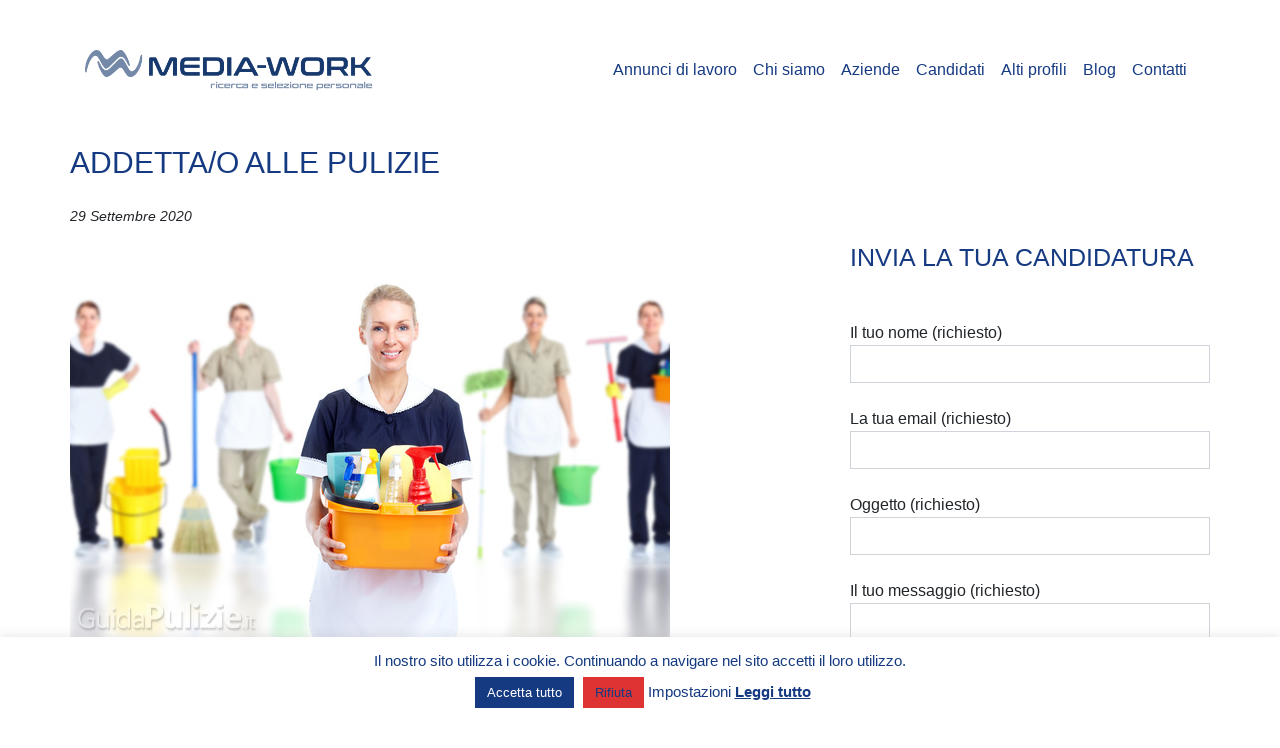

--- FILE ---
content_type: text/html; charset=UTF-8
request_url: https://mediaworkhr.com/addetta-o-alle-pulizie/
body_size: 14584
content:
<!DOCTYPE html>
<html lang="it-IT">
<head>
	<meta charset="UTF-8">
	<meta name="viewport" content="width=device-width, initial-scale=1, shrink-to-fit=no">
	<link rel="profile" href="http://gmpg.org/xfn/11">
	<meta name='robots' content='index, follow, max-image-preview:large, max-snippet:-1, max-video-preview:-1' />

	<!-- This site is optimized with the Yoast SEO plugin v21.8.1 - https://yoast.com/wordpress/plugins/seo/ -->
	<title>ADDETTA ALLE PULIZIE</title>
	<meta name="description" content="Ricerchiamo per importante struttura una/un addetta alle pulizie." />
	<link rel="canonical" href="https://mediaworkhr.com/addetta-o-alle-pulizie/" />
	<meta property="og:locale" content="it_IT" />
	<meta property="og:type" content="article" />
	<meta property="og:title" content="ADDETTA ALLE PULIZIE" />
	<meta property="og:description" content="Ricerchiamo per importante struttura una/un addetta alle pulizie." />
	<meta property="og:url" content="https://mediaworkhr.com/addetta-o-alle-pulizie/" />
	<meta property="og:site_name" content="MediaWork" />
	<meta property="article:published_time" content="2020-09-29T07:39:41+00:00" />
	<meta property="article:modified_time" content="2021-03-25T21:13:19+00:00" />
	<meta property="og:image" content="https://mediaworkhr.com/wp-content/uploads/2020/07/addetta-alle-pulizie.jpg" />
	<meta property="og:image:width" content="600" />
	<meta property="og:image:height" content="400" />
	<meta property="og:image:type" content="image/jpeg" />
	<meta name="author" content="MediaWork Admin" />
	<meta name="twitter:card" content="summary_large_image" />
	<meta name="twitter:label1" content="Scritto da" />
	<meta name="twitter:data1" content="MediaWork Admin" />
	<script type="application/ld+json" class="yoast-schema-graph">{"@context":"https://schema.org","@graph":[{"@type":"Article","@id":"https://mediaworkhr.com/addetta-o-alle-pulizie/#article","isPartOf":{"@id":"https://mediaworkhr.com/addetta-o-alle-pulizie/"},"author":{"name":"MediaWork Admin","@id":"https://mediaworkhr.com/#/schema/person/d9a7a48e0436e7422ccda30a68a3ceab"},"headline":"ADDETTA/O ALLE PULIZIE","datePublished":"2020-09-29T07:39:41+00:00","dateModified":"2021-03-25T21:13:19+00:00","mainEntityOfPage":{"@id":"https://mediaworkhr.com/addetta-o-alle-pulizie/"},"wordCount":104,"commentCount":0,"publisher":{"@id":"https://mediaworkhr.com/#organization"},"image":{"@id":"https://mediaworkhr.com/addetta-o-alle-pulizie/#primaryimage"},"thumbnailUrl":"https://mediaworkhr.com/wp-content/uploads/2020/07/addetta-alle-pulizie.jpg","keywords":["ADDETTA/O PULIZIE","ADDETTI PULIZIE INDUSTRIALI"],"articleSection":["Annunci di Lavoro","Operaio","Pulizie Addetto"],"inLanguage":"it-IT","potentialAction":[{"@type":"CommentAction","name":"Comment","target":["https://mediaworkhr.com/addetta-o-alle-pulizie/#respond"]}]},{"@type":"WebPage","@id":"https://mediaworkhr.com/addetta-o-alle-pulizie/","url":"https://mediaworkhr.com/addetta-o-alle-pulizie/","name":"ADDETTA ALLE PULIZIE","isPartOf":{"@id":"https://mediaworkhr.com/#website"},"primaryImageOfPage":{"@id":"https://mediaworkhr.com/addetta-o-alle-pulizie/#primaryimage"},"image":{"@id":"https://mediaworkhr.com/addetta-o-alle-pulizie/#primaryimage"},"thumbnailUrl":"https://mediaworkhr.com/wp-content/uploads/2020/07/addetta-alle-pulizie.jpg","datePublished":"2020-09-29T07:39:41+00:00","dateModified":"2021-03-25T21:13:19+00:00","description":"Ricerchiamo per importante struttura una/un addetta alle pulizie.","breadcrumb":{"@id":"https://mediaworkhr.com/addetta-o-alle-pulizie/#breadcrumb"},"inLanguage":"it-IT","potentialAction":[{"@type":"ReadAction","target":["https://mediaworkhr.com/addetta-o-alle-pulizie/"]}]},{"@type":"ImageObject","inLanguage":"it-IT","@id":"https://mediaworkhr.com/addetta-o-alle-pulizie/#primaryimage","url":"https://mediaworkhr.com/wp-content/uploads/2020/07/addetta-alle-pulizie.jpg","contentUrl":"https://mediaworkhr.com/wp-content/uploads/2020/07/addetta-alle-pulizie.jpg","width":600,"height":400},{"@type":"BreadcrumbList","@id":"https://mediaworkhr.com/addetta-o-alle-pulizie/#breadcrumb","itemListElement":[{"@type":"ListItem","position":1,"name":"Home","item":"https://mediaworkhr.com/"},{"@type":"ListItem","position":2,"name":"ADDETTA/O ALLE PULIZIE"}]},{"@type":"WebSite","@id":"https://mediaworkhr.com/#website","url":"https://mediaworkhr.com/","name":"MediaWork","description":"","publisher":{"@id":"https://mediaworkhr.com/#organization"},"potentialAction":[{"@type":"SearchAction","target":{"@type":"EntryPoint","urlTemplate":"https://mediaworkhr.com/?s={search_term_string}"},"query-input":"required name=search_term_string"}],"inLanguage":"it-IT"},{"@type":"Organization","@id":"https://mediaworkhr.com/#organization","name":"MediaWork HR","url":"https://mediaworkhr.com/","logo":{"@type":"ImageObject","inLanguage":"it-IT","@id":"https://mediaworkhr.com/#/schema/logo/image/","url":"https://mediaworkhr.com/wp-content/uploads/2020/03/media-work-sito.jpg","contentUrl":"https://mediaworkhr.com/wp-content/uploads/2020/03/media-work-sito.jpg","width":396,"height":138,"caption":"MediaWork HR"},"image":{"@id":"https://mediaworkhr.com/#/schema/logo/image/"}},{"@type":"Person","@id":"https://mediaworkhr.com/#/schema/person/d9a7a48e0436e7422ccda30a68a3ceab","name":"MediaWork Admin","image":{"@type":"ImageObject","inLanguage":"it-IT","@id":"https://mediaworkhr.com/#/schema/person/image/","url":"https://secure.gravatar.com/avatar/48b1409d0a3fb3cfccfc46a7d9545219?s=96&d=mm&r=g","contentUrl":"https://secure.gravatar.com/avatar/48b1409d0a3fb3cfccfc46a7d9545219?s=96&d=mm&r=g","caption":"MediaWork Admin"}}]}</script>
	<!-- / Yoast SEO plugin. -->


<link rel="alternate" type="application/rss+xml" title="MediaWork &raquo; Feed" href="https://mediaworkhr.com/feed/" />
<link rel="alternate" type="application/rss+xml" title="MediaWork &raquo; Feed dei commenti" href="https://mediaworkhr.com/comments/feed/" />
<link rel="alternate" type="application/rss+xml" title="MediaWork &raquo; ADDETTA/O ALLE PULIZIE Feed dei commenti" href="https://mediaworkhr.com/addetta-o-alle-pulizie/feed/" />
<script>
window._wpemojiSettings = {"baseUrl":"https:\/\/s.w.org\/images\/core\/emoji\/14.0.0\/72x72\/","ext":".png","svgUrl":"https:\/\/s.w.org\/images\/core\/emoji\/14.0.0\/svg\/","svgExt":".svg","source":{"concatemoji":"https:\/\/mediaworkhr.com\/wp-includes\/js\/wp-emoji-release.min.js?ver=549e5b2f2e30591c9e809f7ccb80faf4"}};
/*! This file is auto-generated */
!function(e,a,t){var n,r,o,i=a.createElement("canvas"),p=i.getContext&&i.getContext("2d");function s(e,t){p.clearRect(0,0,i.width,i.height),p.fillText(e,0,0);e=i.toDataURL();return p.clearRect(0,0,i.width,i.height),p.fillText(t,0,0),e===i.toDataURL()}function c(e){var t=a.createElement("script");t.src=e,t.defer=t.type="text/javascript",a.getElementsByTagName("head")[0].appendChild(t)}for(o=Array("flag","emoji"),t.supports={everything:!0,everythingExceptFlag:!0},r=0;r<o.length;r++)t.supports[o[r]]=function(e){if(p&&p.fillText)switch(p.textBaseline="top",p.font="600 32px Arial",e){case"flag":return s("\ud83c\udff3\ufe0f\u200d\u26a7\ufe0f","\ud83c\udff3\ufe0f\u200b\u26a7\ufe0f")?!1:!s("\ud83c\uddfa\ud83c\uddf3","\ud83c\uddfa\u200b\ud83c\uddf3")&&!s("\ud83c\udff4\udb40\udc67\udb40\udc62\udb40\udc65\udb40\udc6e\udb40\udc67\udb40\udc7f","\ud83c\udff4\u200b\udb40\udc67\u200b\udb40\udc62\u200b\udb40\udc65\u200b\udb40\udc6e\u200b\udb40\udc67\u200b\udb40\udc7f");case"emoji":return!s("\ud83e\udef1\ud83c\udffb\u200d\ud83e\udef2\ud83c\udfff","\ud83e\udef1\ud83c\udffb\u200b\ud83e\udef2\ud83c\udfff")}return!1}(o[r]),t.supports.everything=t.supports.everything&&t.supports[o[r]],"flag"!==o[r]&&(t.supports.everythingExceptFlag=t.supports.everythingExceptFlag&&t.supports[o[r]]);t.supports.everythingExceptFlag=t.supports.everythingExceptFlag&&!t.supports.flag,t.DOMReady=!1,t.readyCallback=function(){t.DOMReady=!0},t.supports.everything||(n=function(){t.readyCallback()},a.addEventListener?(a.addEventListener("DOMContentLoaded",n,!1),e.addEventListener("load",n,!1)):(e.attachEvent("onload",n),a.attachEvent("onreadystatechange",function(){"complete"===a.readyState&&t.readyCallback()})),(e=t.source||{}).concatemoji?c(e.concatemoji):e.wpemoji&&e.twemoji&&(c(e.twemoji),c(e.wpemoji)))}(window,document,window._wpemojiSettings);
</script>
<style>
img.wp-smiley,
img.emoji {
	display: inline !important;
	border: none !important;
	box-shadow: none !important;
	height: 1em !important;
	width: 1em !important;
	margin: 0 0.07em !important;
	vertical-align: -0.1em !important;
	background: none !important;
	padding: 0 !important;
}
</style>
	<link rel='stylesheet' id='wp-block-library-css' href='https://mediaworkhr.com/wp-includes/css/dist/block-library/style.min.css?ver=549e5b2f2e30591c9e809f7ccb80faf4' media='all' />
<link rel='stylesheet' id='classic-theme-styles-css' href='https://mediaworkhr.com/wp-includes/css/classic-themes.min.css?ver=549e5b2f2e30591c9e809f7ccb80faf4' media='all' />
<style id='global-styles-inline-css'>
body{--wp--preset--color--black: #000000;--wp--preset--color--cyan-bluish-gray: #abb8c3;--wp--preset--color--white: #fff;--wp--preset--color--pale-pink: #f78da7;--wp--preset--color--vivid-red: #cf2e2e;--wp--preset--color--luminous-vivid-orange: #ff6900;--wp--preset--color--luminous-vivid-amber: #fcb900;--wp--preset--color--light-green-cyan: #7bdcb5;--wp--preset--color--vivid-green-cyan: #00d084;--wp--preset--color--pale-cyan-blue: #8ed1fc;--wp--preset--color--vivid-cyan-blue: #0693e3;--wp--preset--color--vivid-purple: #9b51e0;--wp--preset--color--blue: #007bff;--wp--preset--color--indigo: #6610f2;--wp--preset--color--purple: #5533ff;--wp--preset--color--pink: #e83e8c;--wp--preset--color--red: #dc3545;--wp--preset--color--orange: #fd7e14;--wp--preset--color--yellow: #ffc107;--wp--preset--color--green: #28a745;--wp--preset--color--teal: #20c997;--wp--preset--color--cyan: #17a2b8;--wp--preset--color--gray: #6c757d;--wp--preset--color--gray-dark: #343a40;--wp--preset--gradient--vivid-cyan-blue-to-vivid-purple: linear-gradient(135deg,rgba(6,147,227,1) 0%,rgb(155,81,224) 100%);--wp--preset--gradient--light-green-cyan-to-vivid-green-cyan: linear-gradient(135deg,rgb(122,220,180) 0%,rgb(0,208,130) 100%);--wp--preset--gradient--luminous-vivid-amber-to-luminous-vivid-orange: linear-gradient(135deg,rgba(252,185,0,1) 0%,rgba(255,105,0,1) 100%);--wp--preset--gradient--luminous-vivid-orange-to-vivid-red: linear-gradient(135deg,rgba(255,105,0,1) 0%,rgb(207,46,46) 100%);--wp--preset--gradient--very-light-gray-to-cyan-bluish-gray: linear-gradient(135deg,rgb(238,238,238) 0%,rgb(169,184,195) 100%);--wp--preset--gradient--cool-to-warm-spectrum: linear-gradient(135deg,rgb(74,234,220) 0%,rgb(151,120,209) 20%,rgb(207,42,186) 40%,rgb(238,44,130) 60%,rgb(251,105,98) 80%,rgb(254,248,76) 100%);--wp--preset--gradient--blush-light-purple: linear-gradient(135deg,rgb(255,206,236) 0%,rgb(152,150,240) 100%);--wp--preset--gradient--blush-bordeaux: linear-gradient(135deg,rgb(254,205,165) 0%,rgb(254,45,45) 50%,rgb(107,0,62) 100%);--wp--preset--gradient--luminous-dusk: linear-gradient(135deg,rgb(255,203,112) 0%,rgb(199,81,192) 50%,rgb(65,88,208) 100%);--wp--preset--gradient--pale-ocean: linear-gradient(135deg,rgb(255,245,203) 0%,rgb(182,227,212) 50%,rgb(51,167,181) 100%);--wp--preset--gradient--electric-grass: linear-gradient(135deg,rgb(202,248,128) 0%,rgb(113,206,126) 100%);--wp--preset--gradient--midnight: linear-gradient(135deg,rgb(2,3,129) 0%,rgb(40,116,252) 100%);--wp--preset--duotone--dark-grayscale: url('#wp-duotone-dark-grayscale');--wp--preset--duotone--grayscale: url('#wp-duotone-grayscale');--wp--preset--duotone--purple-yellow: url('#wp-duotone-purple-yellow');--wp--preset--duotone--blue-red: url('#wp-duotone-blue-red');--wp--preset--duotone--midnight: url('#wp-duotone-midnight');--wp--preset--duotone--magenta-yellow: url('#wp-duotone-magenta-yellow');--wp--preset--duotone--purple-green: url('#wp-duotone-purple-green');--wp--preset--duotone--blue-orange: url('#wp-duotone-blue-orange');--wp--preset--font-size--small: 13px;--wp--preset--font-size--medium: 20px;--wp--preset--font-size--large: 36px;--wp--preset--font-size--x-large: 42px;--wp--preset--spacing--20: 0.44rem;--wp--preset--spacing--30: 0.67rem;--wp--preset--spacing--40: 1rem;--wp--preset--spacing--50: 1.5rem;--wp--preset--spacing--60: 2.25rem;--wp--preset--spacing--70: 3.38rem;--wp--preset--spacing--80: 5.06rem;--wp--preset--shadow--natural: 6px 6px 9px rgba(0, 0, 0, 0.2);--wp--preset--shadow--deep: 12px 12px 50px rgba(0, 0, 0, 0.4);--wp--preset--shadow--sharp: 6px 6px 0px rgba(0, 0, 0, 0.2);--wp--preset--shadow--outlined: 6px 6px 0px -3px rgba(255, 255, 255, 1), 6px 6px rgba(0, 0, 0, 1);--wp--preset--shadow--crisp: 6px 6px 0px rgba(0, 0, 0, 1);}:where(.is-layout-flex){gap: 0.5em;}body .is-layout-flow > .alignleft{float: left;margin-inline-start: 0;margin-inline-end: 2em;}body .is-layout-flow > .alignright{float: right;margin-inline-start: 2em;margin-inline-end: 0;}body .is-layout-flow > .aligncenter{margin-left: auto !important;margin-right: auto !important;}body .is-layout-constrained > .alignleft{float: left;margin-inline-start: 0;margin-inline-end: 2em;}body .is-layout-constrained > .alignright{float: right;margin-inline-start: 2em;margin-inline-end: 0;}body .is-layout-constrained > .aligncenter{margin-left: auto !important;margin-right: auto !important;}body .is-layout-constrained > :where(:not(.alignleft):not(.alignright):not(.alignfull)){max-width: var(--wp--style--global--content-size);margin-left: auto !important;margin-right: auto !important;}body .is-layout-constrained > .alignwide{max-width: var(--wp--style--global--wide-size);}body .is-layout-flex{display: flex;}body .is-layout-flex{flex-wrap: wrap;align-items: center;}body .is-layout-flex > *{margin: 0;}:where(.wp-block-columns.is-layout-flex){gap: 2em;}.has-black-color{color: var(--wp--preset--color--black) !important;}.has-cyan-bluish-gray-color{color: var(--wp--preset--color--cyan-bluish-gray) !important;}.has-white-color{color: var(--wp--preset--color--white) !important;}.has-pale-pink-color{color: var(--wp--preset--color--pale-pink) !important;}.has-vivid-red-color{color: var(--wp--preset--color--vivid-red) !important;}.has-luminous-vivid-orange-color{color: var(--wp--preset--color--luminous-vivid-orange) !important;}.has-luminous-vivid-amber-color{color: var(--wp--preset--color--luminous-vivid-amber) !important;}.has-light-green-cyan-color{color: var(--wp--preset--color--light-green-cyan) !important;}.has-vivid-green-cyan-color{color: var(--wp--preset--color--vivid-green-cyan) !important;}.has-pale-cyan-blue-color{color: var(--wp--preset--color--pale-cyan-blue) !important;}.has-vivid-cyan-blue-color{color: var(--wp--preset--color--vivid-cyan-blue) !important;}.has-vivid-purple-color{color: var(--wp--preset--color--vivid-purple) !important;}.has-black-background-color{background-color: var(--wp--preset--color--black) !important;}.has-cyan-bluish-gray-background-color{background-color: var(--wp--preset--color--cyan-bluish-gray) !important;}.has-white-background-color{background-color: var(--wp--preset--color--white) !important;}.has-pale-pink-background-color{background-color: var(--wp--preset--color--pale-pink) !important;}.has-vivid-red-background-color{background-color: var(--wp--preset--color--vivid-red) !important;}.has-luminous-vivid-orange-background-color{background-color: var(--wp--preset--color--luminous-vivid-orange) !important;}.has-luminous-vivid-amber-background-color{background-color: var(--wp--preset--color--luminous-vivid-amber) !important;}.has-light-green-cyan-background-color{background-color: var(--wp--preset--color--light-green-cyan) !important;}.has-vivid-green-cyan-background-color{background-color: var(--wp--preset--color--vivid-green-cyan) !important;}.has-pale-cyan-blue-background-color{background-color: var(--wp--preset--color--pale-cyan-blue) !important;}.has-vivid-cyan-blue-background-color{background-color: var(--wp--preset--color--vivid-cyan-blue) !important;}.has-vivid-purple-background-color{background-color: var(--wp--preset--color--vivid-purple) !important;}.has-black-border-color{border-color: var(--wp--preset--color--black) !important;}.has-cyan-bluish-gray-border-color{border-color: var(--wp--preset--color--cyan-bluish-gray) !important;}.has-white-border-color{border-color: var(--wp--preset--color--white) !important;}.has-pale-pink-border-color{border-color: var(--wp--preset--color--pale-pink) !important;}.has-vivid-red-border-color{border-color: var(--wp--preset--color--vivid-red) !important;}.has-luminous-vivid-orange-border-color{border-color: var(--wp--preset--color--luminous-vivid-orange) !important;}.has-luminous-vivid-amber-border-color{border-color: var(--wp--preset--color--luminous-vivid-amber) !important;}.has-light-green-cyan-border-color{border-color: var(--wp--preset--color--light-green-cyan) !important;}.has-vivid-green-cyan-border-color{border-color: var(--wp--preset--color--vivid-green-cyan) !important;}.has-pale-cyan-blue-border-color{border-color: var(--wp--preset--color--pale-cyan-blue) !important;}.has-vivid-cyan-blue-border-color{border-color: var(--wp--preset--color--vivid-cyan-blue) !important;}.has-vivid-purple-border-color{border-color: var(--wp--preset--color--vivid-purple) !important;}.has-vivid-cyan-blue-to-vivid-purple-gradient-background{background: var(--wp--preset--gradient--vivid-cyan-blue-to-vivid-purple) !important;}.has-light-green-cyan-to-vivid-green-cyan-gradient-background{background: var(--wp--preset--gradient--light-green-cyan-to-vivid-green-cyan) !important;}.has-luminous-vivid-amber-to-luminous-vivid-orange-gradient-background{background: var(--wp--preset--gradient--luminous-vivid-amber-to-luminous-vivid-orange) !important;}.has-luminous-vivid-orange-to-vivid-red-gradient-background{background: var(--wp--preset--gradient--luminous-vivid-orange-to-vivid-red) !important;}.has-very-light-gray-to-cyan-bluish-gray-gradient-background{background: var(--wp--preset--gradient--very-light-gray-to-cyan-bluish-gray) !important;}.has-cool-to-warm-spectrum-gradient-background{background: var(--wp--preset--gradient--cool-to-warm-spectrum) !important;}.has-blush-light-purple-gradient-background{background: var(--wp--preset--gradient--blush-light-purple) !important;}.has-blush-bordeaux-gradient-background{background: var(--wp--preset--gradient--blush-bordeaux) !important;}.has-luminous-dusk-gradient-background{background: var(--wp--preset--gradient--luminous-dusk) !important;}.has-pale-ocean-gradient-background{background: var(--wp--preset--gradient--pale-ocean) !important;}.has-electric-grass-gradient-background{background: var(--wp--preset--gradient--electric-grass) !important;}.has-midnight-gradient-background{background: var(--wp--preset--gradient--midnight) !important;}.has-small-font-size{font-size: var(--wp--preset--font-size--small) !important;}.has-medium-font-size{font-size: var(--wp--preset--font-size--medium) !important;}.has-large-font-size{font-size: var(--wp--preset--font-size--large) !important;}.has-x-large-font-size{font-size: var(--wp--preset--font-size--x-large) !important;}
.wp-block-navigation a:where(:not(.wp-element-button)){color: inherit;}
:where(.wp-block-columns.is-layout-flex){gap: 2em;}
.wp-block-pullquote{font-size: 1.5em;line-height: 1.6;}
</style>
<link rel='stylesheet' id='dashicons-css' href='https://mediaworkhr.com/wp-includes/css/dashicons.min.css?ver=549e5b2f2e30591c9e809f7ccb80faf4' media='all' />
<link rel='stylesheet' id='admin-bar-css' href='https://mediaworkhr.com/wp-includes/css/admin-bar.min.css?ver=549e5b2f2e30591c9e809f7ccb80faf4' media='all' />
<style id='admin-bar-inline-css'>

    /* Hide CanvasJS credits for P404 charts specifically */
    #p404RedirectChart .canvasjs-chart-credit {
        display: none !important;
    }
    
    #p404RedirectChart canvas {
        border-radius: 6px;
    }

    .p404-redirect-adminbar-weekly-title {
        font-weight: bold;
        font-size: 14px;
        color: #fff;
        margin-bottom: 6px;
    }

    #wpadminbar #wp-admin-bar-p404_free_top_button .ab-icon:before {
        content: "\f103";
        color: #dc3545;
        top: 3px;
    }
    
    #wp-admin-bar-p404_free_top_button .ab-item {
        min-width: 80px !important;
        padding: 0px !important;
    }
    
    /* Ensure proper positioning and z-index for P404 dropdown */
    .p404-redirect-adminbar-dropdown-wrap { 
        min-width: 0; 
        padding: 0;
        position: static !important;
    }
    
    #wpadminbar #wp-admin-bar-p404_free_top_button_dropdown {
        position: static !important;
    }
    
    #wpadminbar #wp-admin-bar-p404_free_top_button_dropdown .ab-item {
        padding: 0 !important;
        margin: 0 !important;
    }
    
    .p404-redirect-dropdown-container {
        min-width: 340px;
        padding: 18px 18px 12px 18px;
        background: #23282d !important;
        color: #fff;
        border-radius: 12px;
        box-shadow: 0 8px 32px rgba(0,0,0,0.25);
        margin-top: 10px;
        position: relative !important;
        z-index: 999999 !important;
        display: block !important;
        border: 1px solid #444;
    }
    
    /* Ensure P404 dropdown appears on hover */
    #wpadminbar #wp-admin-bar-p404_free_top_button .p404-redirect-dropdown-container { 
        display: none !important;
    }
    
    #wpadminbar #wp-admin-bar-p404_free_top_button:hover .p404-redirect-dropdown-container { 
        display: block !important;
    }
    
    #wpadminbar #wp-admin-bar-p404_free_top_button:hover #wp-admin-bar-p404_free_top_button_dropdown .p404-redirect-dropdown-container {
        display: block !important;
    }
    
    .p404-redirect-card {
        background: #2c3338;
        border-radius: 8px;
        padding: 18px 18px 12px 18px;
        box-shadow: 0 2px 8px rgba(0,0,0,0.07);
        display: flex;
        flex-direction: column;
        align-items: flex-start;
        border: 1px solid #444;
    }
    
    .p404-redirect-btn {
        display: inline-block;
        background: #dc3545;
        color: #fff !important;
        font-weight: bold;
        padding: 5px 22px;
        border-radius: 8px;
        text-decoration: none;
        font-size: 17px;
        transition: background 0.2s, box-shadow 0.2s;
        margin-top: 8px;
        box-shadow: 0 2px 8px rgba(220,53,69,0.15);
        text-align: center;
        line-height: 1.6;
    }
    
    .p404-redirect-btn:hover {
        background: #c82333;
        color: #fff !important;
        box-shadow: 0 4px 16px rgba(220,53,69,0.25);
    }
    
    /* Prevent conflicts with other admin bar dropdowns */
    #wpadminbar .ab-top-menu > li:hover > .ab-item,
    #wpadminbar .ab-top-menu > li.hover > .ab-item {
        z-index: auto;
    }
    
    #wpadminbar #wp-admin-bar-p404_free_top_button:hover > .ab-item {
        z-index: 999998 !important;
    }
    
</style>
<link rel='stylesheet' id='contact-form-7-css' href='https://mediaworkhr.com/wp-content/plugins/contact-form-7/includes/css/styles.css?ver=5.8.7' media='all' />
<style id='contact-form-7-inline-css'>
.wpcf7 .wpcf7-recaptcha iframe {margin-bottom: 0;}.wpcf7 .wpcf7-recaptcha[data-align="center"] > div {margin: 0 auto;}.wpcf7 .wpcf7-recaptcha[data-align="right"] > div {margin: 0 0 0 auto;}
</style>
<link rel='stylesheet' id='cookie-law-info-css' href='https://mediaworkhr.com/wp-content/plugins/cookie-law-info/legacy/public/css/cookie-law-info-public.css?ver=3.3.9.1' media='all' />
<link rel='stylesheet' id='cookie-law-info-gdpr-css' href='https://mediaworkhr.com/wp-content/plugins/cookie-law-info/legacy/public/css/cookie-law-info-gdpr.css?ver=3.3.9.1' media='all' />
<link rel='stylesheet' id='swiperjs-styles-css' href='https://mediaworkhr.com/wp-content/themes/understrap-child/js/swiperjs/css/swiper.min.css?ver=5.0.3' media='all' />
<link rel='stylesheet' id='tempusdominus-css' href='https://mediaworkhr.com/wp-content/themes/understrap-child/js/bootstrap-tempus-dominus/build/css/tempusdominus-bootstrap-4.min.css?ver=549e5b2f2e30591c9e809f7ccb80faf4' media='all' />
<link rel='stylesheet' id='lightbox-styles-css' href='https://mediaworkhr.com/wp-content/themes/understrap-child/js/lightbox2/dist/css/lightbox.min.css?ver=5.0.3' media='all' />
<link rel='stylesheet' id='tagcloud-styles-css' href='https://mediaworkhr.com/wp-content/themes/understrap-child/js/tagcloud/tx3-tag-cloud.css?ver=0.7.2' media='all' />
<link rel='stylesheet' id='understrap-styles-css' href='https://mediaworkhr.com/wp-content/themes/understrap/css/theme-bootstrap4.min.css?ver=.1682427145' media='all' />
<script src='https://mediaworkhr.com/wp-content/themes/understrap-child/js/jquery-3.3.1.min.js?ver=3.3.1' id='jquery-js'></script>
<script id='cookie-law-info-js-extra'>
var Cli_Data = {"nn_cookie_ids":[],"cookielist":[],"non_necessary_cookies":[],"ccpaEnabled":"","ccpaRegionBased":"","ccpaBarEnabled":"","strictlyEnabled":["necessary","obligatoire"],"ccpaType":"gdpr","js_blocking":"1","custom_integration":"","triggerDomRefresh":"","secure_cookies":""};
var cli_cookiebar_settings = {"animate_speed_hide":"500","animate_speed_show":"500","background":"#FFF","border":"#b1a6a6c2","border_on":"","button_1_button_colour":"#163a82","button_1_button_hover":"#122e68","button_1_link_colour":"#fff","button_1_as_button":"1","button_1_new_win":"","button_2_button_colour":"#333","button_2_button_hover":"#292929","button_2_link_colour":"#444","button_2_as_button":"","button_2_hidebar":"","button_3_button_colour":"#dd3333","button_3_button_hover":"#b12929","button_3_link_colour":"#fff","button_3_as_button":"1","button_3_new_win":"","button_4_button_colour":"#000","button_4_button_hover":"#000000","button_4_link_colour":"#62a329","button_4_as_button":"","button_7_button_colour":"#163a82","button_7_button_hover":"#122e68","button_7_link_colour":"#fff","button_7_as_button":"1","button_7_new_win":"","font_family":"inherit","header_fix":"","notify_animate_hide":"1","notify_animate_show":"","notify_div_id":"#cookie-law-info-bar","notify_position_horizontal":"left","notify_position_vertical":"bottom","scroll_close":"","scroll_close_reload":"","accept_close_reload":"","reject_close_reload":"","showagain_tab":"1","showagain_background":"#fff","showagain_border":"#000","showagain_div_id":"#cookie-law-info-again","showagain_x_position":"100px","text":"#000","show_once_yn":"","show_once":"10000","logging_on":"","as_popup":"","popup_overlay":"1","bar_heading_text":"","cookie_bar_as":"banner","popup_showagain_position":"bottom-right","widget_position":"left"};
var log_object = {"ajax_url":"https:\/\/mediaworkhr.com\/wp-admin\/admin-ajax.php"};
</script>
<script src='https://mediaworkhr.com/wp-content/plugins/cookie-law-info/legacy/public/js/cookie-law-info-public.js?ver=3.3.9.1' id='cookie-law-info-js'></script>
<script src='https://mediaworkhr.com/wp-content/themes/understrap-child/js/jquery-migrate-3.0.1.min.js?ver=3.0.1' id='jquery-migrate-js'></script>
<script src='https://mediaworkhr.com/wp-content/themes/understrap-child/js/moment/moment-with-locales.js?ver=0.7.2' id='moment-js-js'></script>
<script src='https://mediaworkhr.com/wp-content/themes/understrap-child/js/bootstrap-tempus-dominus/build/js/tempusdominus-bootstrap-4.min.js?ver=5.1.2' id='tempusdominus-js-js'></script>
<script src='https://mediaworkhr.com/wp-content/themes/understrap-child/js/swiperjs/js/swiper.min.js?ver=5.0.3' id='swiperjs-js-js'></script>
<script src='https://mediaworkhr.com/wp-content/themes/understrap-child/js/lightbox2/dist/js/lightbox.min.js?ver=5.0.3' id='lightbox-js-js'></script>
<script src='https://mediaworkhr.com/wp-content/themes/understrap-child/js/jquery-match-height/dist/jquery.matchHeight-min.js?ver=0.7.2' id='matchHeight-js-js'></script>
<script src='https://mediaworkhr.com/wp-content/themes/understrap-child/js/tagcloud/jquery.tx3-tag-cloud.js?ver=0.7.2' id='tagcloud-js-js'></script>
<link rel="https://api.w.org/" href="https://mediaworkhr.com/wp-json/" /><link rel="alternate" type="application/json" href="https://mediaworkhr.com/wp-json/wp/v2/posts/16351" /><link rel="EditURI" type="application/rsd+xml" title="RSD" href="https://mediaworkhr.com/xmlrpc.php?rsd" />
<link rel="wlwmanifest" type="application/wlwmanifest+xml" href="https://mediaworkhr.com/wp-includes/wlwmanifest.xml" />

<link rel='shortlink' href='https://mediaworkhr.com/?p=16351' />
<link rel="alternate" type="application/json+oembed" href="https://mediaworkhr.com/wp-json/oembed/1.0/embed?url=https%3A%2F%2Fmediaworkhr.com%2Faddetta-o-alle-pulizie%2F" />
<link rel="alternate" type="text/xml+oembed" href="https://mediaworkhr.com/wp-json/oembed/1.0/embed?url=https%3A%2F%2Fmediaworkhr.com%2Faddetta-o-alle-pulizie%2F&#038;format=xml" />
		<script>
			document.documentElement.className = document.documentElement.className.replace('no-js', 'js');
		</script>
				<style>
			.no-js img.lazyload {
				display: none;
			}

			figure.wp-block-image img.lazyloading {
				min-width: 150px;
			}

						.lazyload, .lazyloading {
				opacity: 0;
			}

			.lazyloaded {
				opacity: 1;
				transition: opacity 400ms;
				transition-delay: 0ms;
			}

					</style>
		<link rel="pingback" href="https://mediaworkhr.com/xmlrpc.php">
<meta name="mobile-web-app-capable" content="yes">
<meta name="apple-mobile-web-app-capable" content="yes">
<meta name="apple-mobile-web-app-title" content="MediaWork - ">
<style>.recentcomments a{display:inline !important;padding:0 !important;margin:0 !important;}</style><link rel="icon" href="https://mediaworkhr.com/wp-content/uploads/2021/01/cropped-LogoMediaWorkWP-32x32.png" sizes="32x32" />
<link rel="icon" href="https://mediaworkhr.com/wp-content/uploads/2021/01/cropped-LogoMediaWorkWP-192x192.png" sizes="192x192" />
<link rel="apple-touch-icon" href="https://mediaworkhr.com/wp-content/uploads/2021/01/cropped-LogoMediaWorkWP-180x180.png" />
<meta name="msapplication-TileImage" content="https://mediaworkhr.com/wp-content/uploads/2021/01/cropped-LogoMediaWorkWP-270x270.png" />
        
        <link href="https://fonts.googleapis.com/css?family=Raleway:300,400,600,700&display=swap" rel="stylesheet"> 
        <link href="https://mediaworkhr.com/wp-content/themes/understrap-child/style-custom.css?v=1.0.0" rel="stylesheet"> 
        
                        <style>
                            @media screen and (max-width: 980px) {
                                #header-wrapper {padding-top: 0; height: 100px !important;}
                                .wrapper {padding-top: 0;}
                                #main-nav {background-color: #fff; z-index: 99;}
                                .navbar-dark .navbar-toggler {margin-right: 0;}
                                #mw-blog {margin-top: 30px !important;}
                                #mw-azienda.box-contatti {margin-top: 30px; padding: 0 30px;}
                        </style>
                            <script src="https://kit.fontawesome.com/7599069f9f.js" crossorigin="anonymous"></script>

<!-- Google tag (gtag.js) -->
<script async src="https://www.googletagmanager.com/gtag/js?id=G-VMVS3XBDTG"></script>
<script>
  window.dataLayer = window.dataLayer || [];
  function gtag(){dataLayer.push(arguments);}
  gtag('js', new Date());

  gtag('config', 'G-VMVS3XBDTG');
</script>

<!-- Google Tag Manager -->
<!--<script>(function(w,d,s,l,i){w[l]=w[l]||[];w[l].push({'gtm.start':
new Date().getTime(),event:'gtm.js'});var f=d.getElementsByTagName(s)[0],
j=d.createElement(s),dl=l!='dataLayer'?'&l='+l:'';j.async=true;j.src=
'https://www.googletagmanager.com/gtm.js?id='+i+dl;f.parentNode.insertBefore(j,f);
})(window,document,'script','dataLayer','GTM-W5DJ9PW');</script>-->
<!-- End Google Tag Manager -->
<!-- Global site tag (gtag.js) - Google Analytics -->
<!--<script async src="https://www.googletagmanager.com/gtag/js?id=UA-158813682-1"></script>
<script>
  window.dataLayer = window.dataLayer || [];
  function gtag(){dataLayer.push(arguments);}
  gtag('js', new Date());

  gtag('config', 'UA-158813682-1');
</script>-->
<!-- Facebook Pixel Code -->
<script>
!function(f,b,e,v,n,t,s)
{if(f.fbq)return;n=f.fbq=function(){n.callMethod?
n.callMethod.apply(n,arguments):n.queue.push(arguments)};
if(!f._fbq)f._fbq=n;n.push=n;n.loaded=!0;n.version='2.0';
n.queue=[];t=b.createElement(e);t.async=!0;
t.src=v;s=b.getElementsByTagName(e)[0];
s.parentNode.insertBefore(t,s)}(window, document,'script',
'https://connect.facebook.net/en_US/fbevents.js');
fbq('init', '406362664033838');
fbq('track', 'PageView');
</script>
<noscript><img height="1" width="1" style="display:none"
src="https://www.facebook.com/tr?id=406362664033838&ev=PageView&noscript=1"
/></noscript>
<!-- End Facebook Pixel Code -->
</head>
<body class="post-template-default single single-post postid-16351 single-format-standard wp-embed-responsive understrap-has-sidebar" itemscope itemtype="http://schema.org/WebSite">
<!-- Google Tag Manager (noscript) -->
<noscript><iframe src="https://www.googletagmanager.com/ns.html?id=GTM-W5DJ9PW"
height="0" width="0" style="display:none;visibility:hidden"></iframe></noscript>
<!-- End Google Tag Manager (noscript) -->
<svg xmlns="http://www.w3.org/2000/svg" viewBox="0 0 0 0" width="0" height="0" focusable="false" role="none" style="visibility: hidden; position: absolute; left: -9999px; overflow: hidden;" ><defs><filter id="wp-duotone-dark-grayscale"><feColorMatrix color-interpolation-filters="sRGB" type="matrix" values=" .299 .587 .114 0 0 .299 .587 .114 0 0 .299 .587 .114 0 0 .299 .587 .114 0 0 " /><feComponentTransfer color-interpolation-filters="sRGB" ><feFuncR type="table" tableValues="0 0.49803921568627" /><feFuncG type="table" tableValues="0 0.49803921568627" /><feFuncB type="table" tableValues="0 0.49803921568627" /><feFuncA type="table" tableValues="1 1" /></feComponentTransfer><feComposite in2="SourceGraphic" operator="in" /></filter></defs></svg><svg xmlns="http://www.w3.org/2000/svg" viewBox="0 0 0 0" width="0" height="0" focusable="false" role="none" style="visibility: hidden; position: absolute; left: -9999px; overflow: hidden;" ><defs><filter id="wp-duotone-grayscale"><feColorMatrix color-interpolation-filters="sRGB" type="matrix" values=" .299 .587 .114 0 0 .299 .587 .114 0 0 .299 .587 .114 0 0 .299 .587 .114 0 0 " /><feComponentTransfer color-interpolation-filters="sRGB" ><feFuncR type="table" tableValues="0 1" /><feFuncG type="table" tableValues="0 1" /><feFuncB type="table" tableValues="0 1" /><feFuncA type="table" tableValues="1 1" /></feComponentTransfer><feComposite in2="SourceGraphic" operator="in" /></filter></defs></svg><svg xmlns="http://www.w3.org/2000/svg" viewBox="0 0 0 0" width="0" height="0" focusable="false" role="none" style="visibility: hidden; position: absolute; left: -9999px; overflow: hidden;" ><defs><filter id="wp-duotone-purple-yellow"><feColorMatrix color-interpolation-filters="sRGB" type="matrix" values=" .299 .587 .114 0 0 .299 .587 .114 0 0 .299 .587 .114 0 0 .299 .587 .114 0 0 " /><feComponentTransfer color-interpolation-filters="sRGB" ><feFuncR type="table" tableValues="0.54901960784314 0.98823529411765" /><feFuncG type="table" tableValues="0 1" /><feFuncB type="table" tableValues="0.71764705882353 0.25490196078431" /><feFuncA type="table" tableValues="1 1" /></feComponentTransfer><feComposite in2="SourceGraphic" operator="in" /></filter></defs></svg><svg xmlns="http://www.w3.org/2000/svg" viewBox="0 0 0 0" width="0" height="0" focusable="false" role="none" style="visibility: hidden; position: absolute; left: -9999px; overflow: hidden;" ><defs><filter id="wp-duotone-blue-red"><feColorMatrix color-interpolation-filters="sRGB" type="matrix" values=" .299 .587 .114 0 0 .299 .587 .114 0 0 .299 .587 .114 0 0 .299 .587 .114 0 0 " /><feComponentTransfer color-interpolation-filters="sRGB" ><feFuncR type="table" tableValues="0 1" /><feFuncG type="table" tableValues="0 0.27843137254902" /><feFuncB type="table" tableValues="0.5921568627451 0.27843137254902" /><feFuncA type="table" tableValues="1 1" /></feComponentTransfer><feComposite in2="SourceGraphic" operator="in" /></filter></defs></svg><svg xmlns="http://www.w3.org/2000/svg" viewBox="0 0 0 0" width="0" height="0" focusable="false" role="none" style="visibility: hidden; position: absolute; left: -9999px; overflow: hidden;" ><defs><filter id="wp-duotone-midnight"><feColorMatrix color-interpolation-filters="sRGB" type="matrix" values=" .299 .587 .114 0 0 .299 .587 .114 0 0 .299 .587 .114 0 0 .299 .587 .114 0 0 " /><feComponentTransfer color-interpolation-filters="sRGB" ><feFuncR type="table" tableValues="0 0" /><feFuncG type="table" tableValues="0 0.64705882352941" /><feFuncB type="table" tableValues="0 1" /><feFuncA type="table" tableValues="1 1" /></feComponentTransfer><feComposite in2="SourceGraphic" operator="in" /></filter></defs></svg><svg xmlns="http://www.w3.org/2000/svg" viewBox="0 0 0 0" width="0" height="0" focusable="false" role="none" style="visibility: hidden; position: absolute; left: -9999px; overflow: hidden;" ><defs><filter id="wp-duotone-magenta-yellow"><feColorMatrix color-interpolation-filters="sRGB" type="matrix" values=" .299 .587 .114 0 0 .299 .587 .114 0 0 .299 .587 .114 0 0 .299 .587 .114 0 0 " /><feComponentTransfer color-interpolation-filters="sRGB" ><feFuncR type="table" tableValues="0.78039215686275 1" /><feFuncG type="table" tableValues="0 0.94901960784314" /><feFuncB type="table" tableValues="0.35294117647059 0.47058823529412" /><feFuncA type="table" tableValues="1 1" /></feComponentTransfer><feComposite in2="SourceGraphic" operator="in" /></filter></defs></svg><svg xmlns="http://www.w3.org/2000/svg" viewBox="0 0 0 0" width="0" height="0" focusable="false" role="none" style="visibility: hidden; position: absolute; left: -9999px; overflow: hidden;" ><defs><filter id="wp-duotone-purple-green"><feColorMatrix color-interpolation-filters="sRGB" type="matrix" values=" .299 .587 .114 0 0 .299 .587 .114 0 0 .299 .587 .114 0 0 .299 .587 .114 0 0 " /><feComponentTransfer color-interpolation-filters="sRGB" ><feFuncR type="table" tableValues="0.65098039215686 0.40392156862745" /><feFuncG type="table" tableValues="0 1" /><feFuncB type="table" tableValues="0.44705882352941 0.4" /><feFuncA type="table" tableValues="1 1" /></feComponentTransfer><feComposite in2="SourceGraphic" operator="in" /></filter></defs></svg><svg xmlns="http://www.w3.org/2000/svg" viewBox="0 0 0 0" width="0" height="0" focusable="false" role="none" style="visibility: hidden; position: absolute; left: -9999px; overflow: hidden;" ><defs><filter id="wp-duotone-blue-orange"><feColorMatrix color-interpolation-filters="sRGB" type="matrix" values=" .299 .587 .114 0 0 .299 .587 .114 0 0 .299 .587 .114 0 0 .299 .587 .114 0 0 " /><feComponentTransfer color-interpolation-filters="sRGB" ><feFuncR type="table" tableValues="0.098039215686275 1" /><feFuncG type="table" tableValues="0 0.66274509803922" /><feFuncB type="table" tableValues="0.84705882352941 0.41960784313725" /><feFuncA type="table" tableValues="1 1" /></feComponentTransfer><feComposite in2="SourceGraphic" operator="in" /></filter></defs></svg><div class="site" id="page">

    <div id="header-wrapper">
	<!-- ******************* The Navbar Area ******************* -->
	<div id="wrapper-navbar">

		<a class="skip-link sr-only sr-only-focusable" href="#content">Vai al contenuto</a>

		<nav id="main-nav" class="navbar navbar-expand-md navbar-dark" aria-labelledby="main-nav-label">

			<h2 id="main-nav-label" class="sr-only">
				Navigazione principale			</h2>

					<div class="container">
		
					<!-- Your site title as branding in the menu -->
					
						
							<a class="navbar-brand" rel="home" href="https://mediaworkhr.com/" title="MediaWork" itemprop="url"><img data-src="https://mediaworkhr.com/wp-content/themes/understrap-child/img/logo.png" alt="MediaWork" src="[data-uri]" class="lazyload"><noscript><img src="https://mediaworkhr.com/wp-content/themes/understrap-child/img/logo.png" alt="MediaWork"></noscript></a>

						
					<!-- end custom logo -->

				<button class="navbar-toggler" type="button" data-toggle="collapse" data-target="#navbarNavDropdown" aria-controls="navbarNavDropdown" aria-expanded="false" aria-label="Attiva/disattiva la navigazione">
					<span class="navbar-toggler-icon"></span>
				</button>

				<!-- The WordPress Menu goes here -->
				<div id="navbarNavDropdown" class="collapse navbar-collapse"><ul id="main-menu" class="navbar-nav ml-auto"><li itemscope="itemscope" itemtype="https://www.schema.org/SiteNavigationElement" id="menu-item-63" class="menu-item menu-item-type-post_type menu-item-object-page menu-item-63 nav-item"><a title="Annunci di lavoro" href="https://mediaworkhr.com/annunci-di-lavoro/" class="nav-link">Annunci di lavoro</a></li>
<li itemscope="itemscope" itemtype="https://www.schema.org/SiteNavigationElement" id="menu-item-25" class="menu-item menu-item-type-post_type menu-item-object-page menu-item-25 nav-item"><a title="Chi siamo" href="https://mediaworkhr.com/chi-siamo/" class="nav-link">Chi siamo</a></li>
<li itemscope="itemscope" itemtype="https://www.schema.org/SiteNavigationElement" id="menu-item-22" class="menu-item menu-item-type-post_type menu-item-object-page menu-item-22 nav-item"><a title="Aziende" href="https://mediaworkhr.com/aziende/" class="nav-link">Aziende</a></li>
<li itemscope="itemscope" itemtype="https://www.schema.org/SiteNavigationElement" id="menu-item-24" class="menu-item menu-item-type-post_type menu-item-object-page menu-item-24 nav-item"><a title="Candidati" href="https://mediaworkhr.com/candidati/" class="nav-link">Candidati</a></li>
<li itemscope="itemscope" itemtype="https://www.schema.org/SiteNavigationElement" id="menu-item-20" class="menu-item menu-item-type-post_type menu-item-object-page menu-item-20 nav-item"><a title="Alti profili" href="https://mediaworkhr.com/alti-profili/" class="nav-link">Alti profili</a></li>
<li itemscope="itemscope" itemtype="https://www.schema.org/SiteNavigationElement" id="menu-item-23" class="menu-item menu-item-type-post_type menu-item-object-page menu-item-23 nav-item"><a title="Blog" href="https://mediaworkhr.com/blog/" class="nav-link">Blog</a></li>
<li itemscope="itemscope" itemtype="https://www.schema.org/SiteNavigationElement" id="menu-item-26" class="menu-item menu-item-type-post_type menu-item-object-page menu-item-26 nav-item"><a title="Contatti" href="https://mediaworkhr.com/contatti/" class="nav-link">Contatti</a></li>
</ul></div>						</div><!-- .container -->
			
		</nav><!-- .site-navigation -->

	</div><!-- #wrapper-navbar end -->
        </div>

<div class="wrapper" id="single-wrapper">

	<div class="container" id="content" tabindex="-1">

		<div class="row">

			<main class="site-main" id="main">

				
					<article class="post-16351 post type-post status-publish format-standard has-post-thumbnail hentry category-annunci-di-lavoro category-operaio category-pulizie-addetto tag-addetta-o-pulizie tag-addetti-pulizie-industriali provincia-perugia" id="post-16351">
    <header class="entry-header">
        <h1 class="entry-title">ADDETTA/O ALLE PULIZIE</h1>    </header><!-- .entry-header -->
    <div class="mw-blog-date"><em>29 Settembre 2020</em></div>    <div class="row">
        <div class="col-12 col-md-7">
            <img width="600" height="400" data-src="https://mediaworkhr.com/wp-content/uploads/2020/07/addetta-alle-pulizie.jpg" class="attachment-large size-large wp-post-image lazyload" alt="" decoding="async" data-srcset="https://mediaworkhr.com/wp-content/uploads/2020/07/addetta-alle-pulizie.jpg 600w, https://mediaworkhr.com/wp-content/uploads/2020/07/addetta-alle-pulizie-300x200.jpg 300w" data-sizes="(max-width: 600px) 100vw, 600px" src="[data-uri]" style="--smush-placeholder-width: 600px; --smush-placeholder-aspect-ratio: 600/400;" /><noscript><img width="600" height="400" src="https://mediaworkhr.com/wp-content/uploads/2020/07/addetta-alle-pulizie.jpg" class="attachment-large size-large wp-post-image" alt="" decoding="async" srcset="https://mediaworkhr.com/wp-content/uploads/2020/07/addetta-alle-pulizie.jpg 600w, https://mediaworkhr.com/wp-content/uploads/2020/07/addetta-alle-pulizie-300x200.jpg 300w" sizes="(max-width: 600px) 100vw, 600px" /></noscript>            <div class="entry-content">
                <p>Ricerchiamo per importante struttura una/un <strong>addetto/a alle pulizie</strong>.<span id="more-16351"></span>Si richiede comprovata esperienza maturata nel settore.<br>Si offre contratto inizialmente a tempo determinato di <strong>14 ore settimanali</strong> dal <strong>lunedì alla domenica dalle 06 alle 8</strong>.</p>
<p>Si offre inizialmente contratto a tempo determinato,possibilità di inserimento stabile in azienda e di aumento ore.<br>Zona di lavoro <strong>colle umberto</strong>.</p>
<p><small>&nbsp;La ricerca è rivolta ad ambosessi (ex L. 198.06) e a tutte le nazionalità (ex D. Lgs.215/03 e D. Lgs. 216/03)</small></p>
<p><small>L&#8217;Informativa privacy completa ex art. 13 Regolamento UE n. 2016/679, è reperibile nella sezione <a href="http://www.mediaworkhr.com/privacy/">&#8220;Privacy&#8221; </a>del sito <a href="http://www.mediaworkhr.com/">www.mediaworkhr.com</a></small></p>


<div class="wp-block-group"><div class="wp-block-group__inner-container is-layout-flow">
<p style="font-size:14px" class="has-text-align-left"><br><img decoding="async" loading="lazy" width="512" height="512" class="wp-image-4808 lazyload" style="--smush-placeholder-width: 512px; --smush-placeholder-aspect-ratio: 512/512;width: 50px;" data-src="http://mediaworkhr.com/wp-content/uploads/2020/04/fb-2.png" alt="" data-srcset="https://mediaworkhr.com/wp-content/uploads/2020/04/fb-2.png 512w, https://mediaworkhr.com/wp-content/uploads/2020/04/fb-2-300x300.png 300w, https://mediaworkhr.com/wp-content/uploads/2020/04/fb-2-150x150.png 150w" data-sizes="(max-width: 512px) 100vw, 512px" src="[data-uri]" /><noscript><img decoding="async" loading="lazy" width="512" height="512" class="wp-image-4808" style="width: 50px;" src="http://mediaworkhr.com/wp-content/uploads/2020/04/fb-2.png" alt="" srcset="https://mediaworkhr.com/wp-content/uploads/2020/04/fb-2.png 512w, https://mediaworkhr.com/wp-content/uploads/2020/04/fb-2-300x300.png 300w, https://mediaworkhr.com/wp-content/uploads/2020/04/fb-2-150x150.png 150w" sizes="(max-width: 512px) 100vw, 512px" /></noscript>   <a rel="noreferrer noopener" href="https://www.facebook.com/mediawork.perugia/" target="_blank">Facebook Media-Work Perugia Srl</a>   </p>



<p style="font-size:14px" class="has-text-align-left"> <img decoding="async" loading="lazy" width="640" height="640" class="wp-image-4809 lazyload" style="--smush-placeholder-width: 640px; --smush-placeholder-aspect-ratio: 640/640;width: 50px;" data-src="http://mediaworkhr.com/wp-content/uploads/2020/03/in-1.png" alt="" data-srcset="https://mediaworkhr.com/wp-content/uploads/2020/03/in-1.png 640w, https://mediaworkhr.com/wp-content/uploads/2020/03/in-1-300x300.png 300w, https://mediaworkhr.com/wp-content/uploads/2020/03/in-1-150x150.png 150w" data-sizes="(max-width: 640px) 100vw, 640px" src="[data-uri]" /><noscript><img decoding="async" loading="lazy" width="640" height="640" class="wp-image-4809" style="width: 50px;" src="http://mediaworkhr.com/wp-content/uploads/2020/03/in-1.png" alt="" srcset="https://mediaworkhr.com/wp-content/uploads/2020/03/in-1.png 640w, https://mediaworkhr.com/wp-content/uploads/2020/03/in-1-300x300.png 300w, https://mediaworkhr.com/wp-content/uploads/2020/03/in-1-150x150.png 150w" sizes="(max-width: 640px) 100vw, 640px" /></noscript> <a href="https://www.linkedin.com/company/media-work-perugia-s-r-l/?viewAsMember=true">Linkedin Media-Work Perugia Srl</a>    <br></p>
</div></div>
            </div><!-- .entry-content -->
        </div>
        <div class="col-12 col-md-1"></div>
        <div class="col-12 col-md-4 mw-blog-sidebar">
            <script>
                jQuery(function() {
                    jQuery('#rif-annuncio').val('ADDETTA/O ALLE PULIZIE');
                });
            </script>
            <h2>Invia la tua candidatura</h2>
            
<div class="wpcf7 no-js" id="wpcf7-f65-p16351-o1" lang="it-IT" dir="ltr">
<div class="screen-reader-response"><p role="status" aria-live="polite" aria-atomic="true"></p> <ul></ul></div>
<form action="/addetta-o-alle-pulizie/#wpcf7-f65-p16351-o1" method="post" class="wpcf7-form init" aria-label="Modulo di contatto" enctype="multipart/form-data" novalidate="novalidate" data-status="init">
<div style="display: none;">
<input type="hidden" name="_wpcf7" value="65" />
<input type="hidden" name="_wpcf7_version" value="5.8.7" />
<input type="hidden" name="_wpcf7_locale" value="it_IT" />
<input type="hidden" name="_wpcf7_unit_tag" value="wpcf7-f65-p16351-o1" />
<input type="hidden" name="_wpcf7_container_post" value="16351" />
<input type="hidden" name="_wpcf7_posted_data_hash" value="" />
<input type="hidden" name="_wpcf7_recaptcha_response" value="" />
</div>
<input class="wpcf7-form-control wpcf7-hidden" id="rif-annuncio" value="" type="hidden" name="rif-annuncio" />
<p><input class="wpcf7-form-control wpcf7-cf7rfr_referrer cf7-rfr" value="" type="hidden" name="paginaProvenienza" /><br />
<label> Il tuo nome (richiesto)<br />
<span class="wpcf7-form-control-wrap" data-name="your-name"><input size="40" class="wpcf7-form-control wpcf7-text wpcf7-validates-as-required" aria-required="true" aria-invalid="false" value="" type="text" name="your-name" /></span> </label>
</p>
<p><label> La tua email (richiesto)<br />
<span class="wpcf7-form-control-wrap" data-name="your-email"><input size="40" class="wpcf7-form-control wpcf7-email wpcf7-validates-as-required wpcf7-text wpcf7-validates-as-email" aria-required="true" aria-invalid="false" value="" type="email" name="your-email" /></span> </label>
</p>
<p><label> Oggetto (richiesto)<br />
<span class="wpcf7-form-control-wrap" data-name="your-subject"><input size="40" class="wpcf7-form-control wpcf7-text wpcf7-validates-as-required" aria-required="true" aria-invalid="false" value="" type="text" name="your-subject" /></span> </label>
</p>
<p><label> Il tuo messaggio (richiesto)<br />
<span class="wpcf7-form-control-wrap" data-name="your-message"><textarea cols="40" rows="10" class="wpcf7-form-control wpcf7-textarea" aria-invalid="false" name="your-message"></textarea></span> </label>
</p>
<p><label> Allega CV (richiesto)<br />
<span class="wpcf7-form-control-wrap" data-name="cv-allegato"><input size="40" class="wpcf7-form-control wpcf7-file wpcf7-validates-as-required" accept="image/*,.txt,application/pdf,application/msword,application/vnd.openxmlformats-officedocument.wordprocessingml.document" aria-required="true" aria-invalid="false" type="file" name="cv-allegato" /></span> </label>
</p>
<p><span class="wpcf7-form-control-wrap" data-name="privacy"><span class="wpcf7-form-control wpcf7-acceptance"><span class="wpcf7-list-item"><input type="checkbox" name="privacy" value="1" aria-invalid="false" /></span></span></span> Ho letto l'informativa sulla privacy ed a norma dell’art. 7 del Regolamento (UE) n. 2016/679 del Parlamento Europeo e del Consiglio del 27 aprile 2016 presto consenso e autorizzo MEDIA-WORK PERUGIA SRL al trattamento dei miei dati personali comuni, sensibili e giudiziari.<br />
<a href="/privacy/" target='_blank'>Leggi la Privacy</a>
</p>
<div style="margin-bottom: 30px">
<span class="wpcf7-form-control-wrap recaptcha" data-name="recaptcha"><span data-sitekey="6Ldw8T8pAAAAAKDuWm-8j7Z2WywH7cM9SURPTCn5" class="wpcf7-form-control wpcf7-recaptcha g-recaptcha"></span>
<noscript>
	<div class="grecaptcha-noscript">
		<iframe src="https://www.google.com/recaptcha/api/fallback?k=6Ldw8T8pAAAAAKDuWm-8j7Z2WywH7cM9SURPTCn5" frameborder="0" scrolling="no" width="310" height="430">
		</iframe>
		<textarea name="g-recaptcha-response" rows="3" cols="40" placeholder="reCaptcha Response Here">
		</textarea>
	</div>
</noscript>
</span>
</div>
<p><input class="wpcf7-form-control wpcf7-submit has-spinner" type="submit" value="Invia" />
</p><div class="wpcf7-response-output" aria-hidden="true"></div>
</form>
</div>
        </div>
    </div>
</article><!-- #post-## -->
				
			</main><!-- #main -->

		</div><!-- .row -->

	</div><!-- #content -->

</div><!-- #single-wrapper -->




<div class="wrapper" id="wrapper-footer">

	<div class="container">

		<div class="row">

                        <div class="col-md-9">
                            <div class="site-credits">
                                <small>
                                    <p><strong>Media-Work Perugia Srl</strong><br />
<strong>Corciano</strong> (PG) Via A. Gramsci, 6 &#8211; <strong>Foligno</strong> (PG) Via A. Vici, 20  &#8211; <strong>Umbertide</strong> (PG) Via del Vignola, 5  &#8211; <b>Marsciano </b>(PG) Via Caduti sul Lavoro, 2/B<br />
<!--Via A. Gramsci, 6 - 06073 Corciano (PG) --><br />
P.I. 03086440546 &#8211; Aut. Min. del Lavoro e della Previdenza Sociale Prot. 39/0006811/MA004.A003 del 15/05/2012<br />
<a href="http://mediaworkhr.com/privacy/">Privacy Policy</a></p>
                                <!--<strong>Media-Work Perugia Srl</strong><br>
									<strong>Corciano</strong> (PG) Via A. Gramsci, 6 - <strong>Foligno</strong> (PG) Via del Reclusorio, 1 - <strong>Umbertide</strong> (PG) Via del Vignola, 5<br>
                                P.I. 03086440546 - Aut. Min. del Lavoro e della Previdenza Sociale Prot. 39/0006811/MA004.A003 del 15/05/2012<br>
                                <a href="http://mediaworkhr.com/privacy/">Privacy Policy</a>-->
                                </small>
                            </div>
                        </div>
			<div class="col-md-3">

				<footer class="site-footer" id="colophon">

					<div class="site-info">
                                            <div id="social-footer">
                                                <!--<div class="social-icon"><a href="" target="_blank"><img data-src="https://mediaworkhr.com/wp-content/themes/understrap-child/img/instagram.png" alt="Instagram" src="[data-uri]" class="lazyload"><noscript><img src="https://mediaworkhr.com/wp-content/themes/understrap-child/img/instagram.png" alt="Instagram"></noscript><a</div>-->
                                                <div class="social-icon"><a href="https://www.facebook.com/mediawork.perugia/" target="_blank"><img data-src="https://mediaworkhr.com/wp-content/themes/understrap-child/img/facebook.png" alt="Facebook" src="[data-uri]" class="lazyload"><noscript><img src="https://mediaworkhr.com/wp-content/themes/understrap-child/img/facebook.png" alt="Facebook"></noscript><a</div>
                                                <div class="social-icon"><a href="https://www.linkedin.com/company/media-work-perugia-s-r-l/?viewAsMember=true" target="_blank"><img data-src="https://mediaworkhr.com/wp-content/themes/understrap-child/img/linkedin.png" alt="LinkedIn" src="[data-uri]" class="lazyload"><noscript><img src="https://mediaworkhr.com/wp-content/themes/understrap-child/img/linkedin.png" alt="LinkedIn"></noscript><a</div>
                                            </div>
                                                
						
					</div><!-- .site-info -->

				</footer><!-- #colophon -->

			</div><!--col end -->

		</div><!-- row end -->

	</div><!-- container end -->

</div><!-- wrapper end -->

</div><!-- #page we need this extra closing tag here -->

<!--googleoff: all--><div id="cookie-law-info-bar" data-nosnippet="true"><span>Il nostro sito utilizza i cookie. Continuando a navigare nel sito accetti il loro utilizzo. <br />
<a id="wt-cli-accept-all-btn" role='button' data-cli_action="accept_all" class="wt-cli-element medium cli-plugin-button wt-cli-accept-all-btn cookie_action_close_header cli_action_button">Accetta tutto</a> <a role='button' id="cookie_action_close_header_reject" class="medium cli-plugin-button cli-plugin-main-button cookie_action_close_header_reject cli_action_button wt-cli-reject-btn" data-cli_action="reject">Rifiuta</a> <a role='button' class="cli_settings_button">Impostazioni</a> <a href="http://mediaworkhr.com/privacy/" id="CONSTANT_OPEN_URL" target="_blank" class="cli-plugin-main-link">Leggi tutto</a></span></div><div id="cookie-law-info-again" data-nosnippet="true"><span id="cookie_hdr_showagain">Cookies Policy</span></div><div class="cli-modal" data-nosnippet="true" id="cliSettingsPopup" tabindex="-1" role="dialog" aria-labelledby="cliSettingsPopup" aria-hidden="true">
  <div class="cli-modal-dialog" role="document">
	<div class="cli-modal-content cli-bar-popup">
		  <button type="button" class="cli-modal-close" id="cliModalClose">
			<svg class="" viewBox="0 0 24 24"><path d="M19 6.41l-1.41-1.41-5.59 5.59-5.59-5.59-1.41 1.41 5.59 5.59-5.59 5.59 1.41 1.41 5.59-5.59 5.59 5.59 1.41-1.41-5.59-5.59z"></path><path d="M0 0h24v24h-24z" fill="none"></path></svg>
			<span class="wt-cli-sr-only">Chiudi</span>
		  </button>
		  <div class="cli-modal-body">
			<div class="cli-container-fluid cli-tab-container">
	<div class="cli-row">
		<div class="cli-col-12 cli-align-items-stretch cli-px-0">
			<div class="cli-privacy-overview">
				<h4>Privacy Overview</h4>				<div class="cli-privacy-content">
					<div class="cli-privacy-content-text">This website uses cookies to improve your experience while you navigate through the website. Out of these cookies, the cookies that are categorized as necessary are stored on your browser as they are essential for the working of basic functionalities of the website. We also use third-party cookies that help us analyze and understand how you use this website. These cookies will be stored in your browser only with your consent. You also have the option to opt-out of these cookies. But opting out of some of these cookies may have an effect on your browsing experience.</div>
				</div>
				<a class="cli-privacy-readmore" aria-label="Mostra altro" role="button" data-readmore-text="Mostra altro" data-readless-text="Mostra meno"></a>			</div>
		</div>
		<div class="cli-col-12 cli-align-items-stretch cli-px-0 cli-tab-section-container">
												<div class="cli-tab-section">
						<div class="cli-tab-header">
							<a role="button" tabindex="0" class="cli-nav-link cli-settings-mobile" data-target="necessary" data-toggle="cli-toggle-tab">
								Necessary							</a>
															<div class="wt-cli-necessary-checkbox">
									<input type="checkbox" class="cli-user-preference-checkbox"  id="wt-cli-checkbox-necessary" data-id="checkbox-necessary" checked="checked"  />
									<label class="form-check-label" for="wt-cli-checkbox-necessary">Necessary</label>
								</div>
								<span class="cli-necessary-caption">Sempre abilitato</span>
													</div>
						<div class="cli-tab-content">
							<div class="cli-tab-pane cli-fade" data-id="necessary">
								<div class="wt-cli-cookie-description">
									Necessary cookies are absolutely essential for the website to function properly. This category only includes cookies that ensures basic functionalities and security features of the website. These cookies do not store any personal information.								</div>
							</div>
						</div>
					</div>
																	<div class="cli-tab-section">
						<div class="cli-tab-header">
							<a role="button" tabindex="0" class="cli-nav-link cli-settings-mobile" data-target="non-necessary" data-toggle="cli-toggle-tab">
								Non-necessary							</a>
															<div class="cli-switch">
									<input type="checkbox" id="wt-cli-checkbox-non-necessary" class="cli-user-preference-checkbox"  data-id="checkbox-non-necessary" checked='checked' />
									<label for="wt-cli-checkbox-non-necessary" class="cli-slider" data-cli-enable="Abilitato" data-cli-disable="Disabilitato"><span class="wt-cli-sr-only">Non-necessary</span></label>
								</div>
													</div>
						<div class="cli-tab-content">
							<div class="cli-tab-pane cli-fade" data-id="non-necessary">
								<div class="wt-cli-cookie-description">
									Any cookies that may not be particularly necessary for the website to function and is used specifically to collect user personal data via analytics, ads, other embedded contents are termed as non-necessary cookies. It is mandatory to procure user consent prior to running these cookies on your website.								</div>
							</div>
						</div>
					</div>
										</div>
	</div>
</div>
		  </div>
		  <div class="cli-modal-footer">
			<div class="wt-cli-element cli-container-fluid cli-tab-container">
				<div class="cli-row">
					<div class="cli-col-12 cli-align-items-stretch cli-px-0">
						<div class="cli-tab-footer wt-cli-privacy-overview-actions">
						
															<a id="wt-cli-privacy-save-btn" role="button" tabindex="0" data-cli-action="accept" class="wt-cli-privacy-btn cli_setting_save_button wt-cli-privacy-accept-btn cli-btn">ACCETTA E SALVA</a>
													</div>
						
					</div>
				</div>
			</div>
		</div>
	</div>
  </div>
</div>
<div class="cli-modal-backdrop cli-fade cli-settings-overlay"></div>
<div class="cli-modal-backdrop cli-fade cli-popupbar-overlay"></div>
<!--googleon: all--><script src='https://mediaworkhr.com/wp-content/plugins/contact-form-7/includes/swv/js/index.js?ver=5.8.7' id='swv-js'></script>
<script id='contact-form-7-js-extra'>
var wpcf7 = {"api":{"root":"https:\/\/mediaworkhr.com\/wp-json\/","namespace":"contact-form-7\/v1"}};
</script>
<script src='https://mediaworkhr.com/wp-content/plugins/contact-form-7/includes/js/index.js?ver=5.8.7' id='contact-form-7-js'></script>
<script src='https://mediaworkhr.com/wp-content/themes/understrap/js/theme-bootstrap4.min.js?ver=.1682427145' id='understrap-scripts-js'></script>
<script src='https://mediaworkhr.com/wp-includes/js/comment-reply.min.js?ver=549e5b2f2e30591c9e809f7ccb80faf4' id='comment-reply-js'></script>
<script src='https://mediaworkhr.com/wp-content/plugins/wp-smushit/app/assets/js/smush-lazy-load.min.js?ver=3.16.5' id='smush-lazy-load-js'></script>
<script src='https://mediaworkhr.com/wp-content/plugins/referrer-input-for-contact-form-7/script.min.js?ver=1.0.0' id='cf7-rfr-js-js'></script>
<script src='https://mediaworkhr.com/wp-content/plugins/wpcf7-recaptcha/assets/js/wpcf7-recaptcha-controls.js?ver=1.2' id='wpcf7-recaptcha-controls-js'></script>
<script id='google-recaptcha-js-extra'>
var wpcf7iqfix = {"recaptcha_empty":"Dimostra di non essere un robot.","response_err":"wpcf7-recaptcha: impossibile verificare la risposta reCaptcha."};
</script>
<script src='https://www.google.com/recaptcha/api.js?hl=it_IT&#038;onload=recaptchaCallback&#038;render=explicit&#038;ver=2.0' id='google-recaptcha-js'></script>

<script>
    jQuery(function() {
        jQuery('.box-contatti').matchHeight();
        jQuery("#tagcloud").tx3TagCloud({
            multiplier: 1
        });
    });
</script>

</body>

</html>



--- FILE ---
content_type: text/html; charset=utf-8
request_url: https://www.google.com/recaptcha/api2/anchor?ar=1&k=6Ldw8T8pAAAAAKDuWm-8j7Z2WywH7cM9SURPTCn5&co=aHR0cHM6Ly9tZWRpYXdvcmtoci5jb206NDQz&hl=it&v=PoyoqOPhxBO7pBk68S4YbpHZ&size=normal&anchor-ms=20000&execute-ms=30000&cb=ouxth4bnmqcd
body_size: 49386
content:
<!DOCTYPE HTML><html dir="ltr" lang="it"><head><meta http-equiv="Content-Type" content="text/html; charset=UTF-8">
<meta http-equiv="X-UA-Compatible" content="IE=edge">
<title>reCAPTCHA</title>
<style type="text/css">
/* cyrillic-ext */
@font-face {
  font-family: 'Roboto';
  font-style: normal;
  font-weight: 400;
  font-stretch: 100%;
  src: url(//fonts.gstatic.com/s/roboto/v48/KFO7CnqEu92Fr1ME7kSn66aGLdTylUAMa3GUBHMdazTgWw.woff2) format('woff2');
  unicode-range: U+0460-052F, U+1C80-1C8A, U+20B4, U+2DE0-2DFF, U+A640-A69F, U+FE2E-FE2F;
}
/* cyrillic */
@font-face {
  font-family: 'Roboto';
  font-style: normal;
  font-weight: 400;
  font-stretch: 100%;
  src: url(//fonts.gstatic.com/s/roboto/v48/KFO7CnqEu92Fr1ME7kSn66aGLdTylUAMa3iUBHMdazTgWw.woff2) format('woff2');
  unicode-range: U+0301, U+0400-045F, U+0490-0491, U+04B0-04B1, U+2116;
}
/* greek-ext */
@font-face {
  font-family: 'Roboto';
  font-style: normal;
  font-weight: 400;
  font-stretch: 100%;
  src: url(//fonts.gstatic.com/s/roboto/v48/KFO7CnqEu92Fr1ME7kSn66aGLdTylUAMa3CUBHMdazTgWw.woff2) format('woff2');
  unicode-range: U+1F00-1FFF;
}
/* greek */
@font-face {
  font-family: 'Roboto';
  font-style: normal;
  font-weight: 400;
  font-stretch: 100%;
  src: url(//fonts.gstatic.com/s/roboto/v48/KFO7CnqEu92Fr1ME7kSn66aGLdTylUAMa3-UBHMdazTgWw.woff2) format('woff2');
  unicode-range: U+0370-0377, U+037A-037F, U+0384-038A, U+038C, U+038E-03A1, U+03A3-03FF;
}
/* math */
@font-face {
  font-family: 'Roboto';
  font-style: normal;
  font-weight: 400;
  font-stretch: 100%;
  src: url(//fonts.gstatic.com/s/roboto/v48/KFO7CnqEu92Fr1ME7kSn66aGLdTylUAMawCUBHMdazTgWw.woff2) format('woff2');
  unicode-range: U+0302-0303, U+0305, U+0307-0308, U+0310, U+0312, U+0315, U+031A, U+0326-0327, U+032C, U+032F-0330, U+0332-0333, U+0338, U+033A, U+0346, U+034D, U+0391-03A1, U+03A3-03A9, U+03B1-03C9, U+03D1, U+03D5-03D6, U+03F0-03F1, U+03F4-03F5, U+2016-2017, U+2034-2038, U+203C, U+2040, U+2043, U+2047, U+2050, U+2057, U+205F, U+2070-2071, U+2074-208E, U+2090-209C, U+20D0-20DC, U+20E1, U+20E5-20EF, U+2100-2112, U+2114-2115, U+2117-2121, U+2123-214F, U+2190, U+2192, U+2194-21AE, U+21B0-21E5, U+21F1-21F2, U+21F4-2211, U+2213-2214, U+2216-22FF, U+2308-230B, U+2310, U+2319, U+231C-2321, U+2336-237A, U+237C, U+2395, U+239B-23B7, U+23D0, U+23DC-23E1, U+2474-2475, U+25AF, U+25B3, U+25B7, U+25BD, U+25C1, U+25CA, U+25CC, U+25FB, U+266D-266F, U+27C0-27FF, U+2900-2AFF, U+2B0E-2B11, U+2B30-2B4C, U+2BFE, U+3030, U+FF5B, U+FF5D, U+1D400-1D7FF, U+1EE00-1EEFF;
}
/* symbols */
@font-face {
  font-family: 'Roboto';
  font-style: normal;
  font-weight: 400;
  font-stretch: 100%;
  src: url(//fonts.gstatic.com/s/roboto/v48/KFO7CnqEu92Fr1ME7kSn66aGLdTylUAMaxKUBHMdazTgWw.woff2) format('woff2');
  unicode-range: U+0001-000C, U+000E-001F, U+007F-009F, U+20DD-20E0, U+20E2-20E4, U+2150-218F, U+2190, U+2192, U+2194-2199, U+21AF, U+21E6-21F0, U+21F3, U+2218-2219, U+2299, U+22C4-22C6, U+2300-243F, U+2440-244A, U+2460-24FF, U+25A0-27BF, U+2800-28FF, U+2921-2922, U+2981, U+29BF, U+29EB, U+2B00-2BFF, U+4DC0-4DFF, U+FFF9-FFFB, U+10140-1018E, U+10190-1019C, U+101A0, U+101D0-101FD, U+102E0-102FB, U+10E60-10E7E, U+1D2C0-1D2D3, U+1D2E0-1D37F, U+1F000-1F0FF, U+1F100-1F1AD, U+1F1E6-1F1FF, U+1F30D-1F30F, U+1F315, U+1F31C, U+1F31E, U+1F320-1F32C, U+1F336, U+1F378, U+1F37D, U+1F382, U+1F393-1F39F, U+1F3A7-1F3A8, U+1F3AC-1F3AF, U+1F3C2, U+1F3C4-1F3C6, U+1F3CA-1F3CE, U+1F3D4-1F3E0, U+1F3ED, U+1F3F1-1F3F3, U+1F3F5-1F3F7, U+1F408, U+1F415, U+1F41F, U+1F426, U+1F43F, U+1F441-1F442, U+1F444, U+1F446-1F449, U+1F44C-1F44E, U+1F453, U+1F46A, U+1F47D, U+1F4A3, U+1F4B0, U+1F4B3, U+1F4B9, U+1F4BB, U+1F4BF, U+1F4C8-1F4CB, U+1F4D6, U+1F4DA, U+1F4DF, U+1F4E3-1F4E6, U+1F4EA-1F4ED, U+1F4F7, U+1F4F9-1F4FB, U+1F4FD-1F4FE, U+1F503, U+1F507-1F50B, U+1F50D, U+1F512-1F513, U+1F53E-1F54A, U+1F54F-1F5FA, U+1F610, U+1F650-1F67F, U+1F687, U+1F68D, U+1F691, U+1F694, U+1F698, U+1F6AD, U+1F6B2, U+1F6B9-1F6BA, U+1F6BC, U+1F6C6-1F6CF, U+1F6D3-1F6D7, U+1F6E0-1F6EA, U+1F6F0-1F6F3, U+1F6F7-1F6FC, U+1F700-1F7FF, U+1F800-1F80B, U+1F810-1F847, U+1F850-1F859, U+1F860-1F887, U+1F890-1F8AD, U+1F8B0-1F8BB, U+1F8C0-1F8C1, U+1F900-1F90B, U+1F93B, U+1F946, U+1F984, U+1F996, U+1F9E9, U+1FA00-1FA6F, U+1FA70-1FA7C, U+1FA80-1FA89, U+1FA8F-1FAC6, U+1FACE-1FADC, U+1FADF-1FAE9, U+1FAF0-1FAF8, U+1FB00-1FBFF;
}
/* vietnamese */
@font-face {
  font-family: 'Roboto';
  font-style: normal;
  font-weight: 400;
  font-stretch: 100%;
  src: url(//fonts.gstatic.com/s/roboto/v48/KFO7CnqEu92Fr1ME7kSn66aGLdTylUAMa3OUBHMdazTgWw.woff2) format('woff2');
  unicode-range: U+0102-0103, U+0110-0111, U+0128-0129, U+0168-0169, U+01A0-01A1, U+01AF-01B0, U+0300-0301, U+0303-0304, U+0308-0309, U+0323, U+0329, U+1EA0-1EF9, U+20AB;
}
/* latin-ext */
@font-face {
  font-family: 'Roboto';
  font-style: normal;
  font-weight: 400;
  font-stretch: 100%;
  src: url(//fonts.gstatic.com/s/roboto/v48/KFO7CnqEu92Fr1ME7kSn66aGLdTylUAMa3KUBHMdazTgWw.woff2) format('woff2');
  unicode-range: U+0100-02BA, U+02BD-02C5, U+02C7-02CC, U+02CE-02D7, U+02DD-02FF, U+0304, U+0308, U+0329, U+1D00-1DBF, U+1E00-1E9F, U+1EF2-1EFF, U+2020, U+20A0-20AB, U+20AD-20C0, U+2113, U+2C60-2C7F, U+A720-A7FF;
}
/* latin */
@font-face {
  font-family: 'Roboto';
  font-style: normal;
  font-weight: 400;
  font-stretch: 100%;
  src: url(//fonts.gstatic.com/s/roboto/v48/KFO7CnqEu92Fr1ME7kSn66aGLdTylUAMa3yUBHMdazQ.woff2) format('woff2');
  unicode-range: U+0000-00FF, U+0131, U+0152-0153, U+02BB-02BC, U+02C6, U+02DA, U+02DC, U+0304, U+0308, U+0329, U+2000-206F, U+20AC, U+2122, U+2191, U+2193, U+2212, U+2215, U+FEFF, U+FFFD;
}
/* cyrillic-ext */
@font-face {
  font-family: 'Roboto';
  font-style: normal;
  font-weight: 500;
  font-stretch: 100%;
  src: url(//fonts.gstatic.com/s/roboto/v48/KFO7CnqEu92Fr1ME7kSn66aGLdTylUAMa3GUBHMdazTgWw.woff2) format('woff2');
  unicode-range: U+0460-052F, U+1C80-1C8A, U+20B4, U+2DE0-2DFF, U+A640-A69F, U+FE2E-FE2F;
}
/* cyrillic */
@font-face {
  font-family: 'Roboto';
  font-style: normal;
  font-weight: 500;
  font-stretch: 100%;
  src: url(//fonts.gstatic.com/s/roboto/v48/KFO7CnqEu92Fr1ME7kSn66aGLdTylUAMa3iUBHMdazTgWw.woff2) format('woff2');
  unicode-range: U+0301, U+0400-045F, U+0490-0491, U+04B0-04B1, U+2116;
}
/* greek-ext */
@font-face {
  font-family: 'Roboto';
  font-style: normal;
  font-weight: 500;
  font-stretch: 100%;
  src: url(//fonts.gstatic.com/s/roboto/v48/KFO7CnqEu92Fr1ME7kSn66aGLdTylUAMa3CUBHMdazTgWw.woff2) format('woff2');
  unicode-range: U+1F00-1FFF;
}
/* greek */
@font-face {
  font-family: 'Roboto';
  font-style: normal;
  font-weight: 500;
  font-stretch: 100%;
  src: url(//fonts.gstatic.com/s/roboto/v48/KFO7CnqEu92Fr1ME7kSn66aGLdTylUAMa3-UBHMdazTgWw.woff2) format('woff2');
  unicode-range: U+0370-0377, U+037A-037F, U+0384-038A, U+038C, U+038E-03A1, U+03A3-03FF;
}
/* math */
@font-face {
  font-family: 'Roboto';
  font-style: normal;
  font-weight: 500;
  font-stretch: 100%;
  src: url(//fonts.gstatic.com/s/roboto/v48/KFO7CnqEu92Fr1ME7kSn66aGLdTylUAMawCUBHMdazTgWw.woff2) format('woff2');
  unicode-range: U+0302-0303, U+0305, U+0307-0308, U+0310, U+0312, U+0315, U+031A, U+0326-0327, U+032C, U+032F-0330, U+0332-0333, U+0338, U+033A, U+0346, U+034D, U+0391-03A1, U+03A3-03A9, U+03B1-03C9, U+03D1, U+03D5-03D6, U+03F0-03F1, U+03F4-03F5, U+2016-2017, U+2034-2038, U+203C, U+2040, U+2043, U+2047, U+2050, U+2057, U+205F, U+2070-2071, U+2074-208E, U+2090-209C, U+20D0-20DC, U+20E1, U+20E5-20EF, U+2100-2112, U+2114-2115, U+2117-2121, U+2123-214F, U+2190, U+2192, U+2194-21AE, U+21B0-21E5, U+21F1-21F2, U+21F4-2211, U+2213-2214, U+2216-22FF, U+2308-230B, U+2310, U+2319, U+231C-2321, U+2336-237A, U+237C, U+2395, U+239B-23B7, U+23D0, U+23DC-23E1, U+2474-2475, U+25AF, U+25B3, U+25B7, U+25BD, U+25C1, U+25CA, U+25CC, U+25FB, U+266D-266F, U+27C0-27FF, U+2900-2AFF, U+2B0E-2B11, U+2B30-2B4C, U+2BFE, U+3030, U+FF5B, U+FF5D, U+1D400-1D7FF, U+1EE00-1EEFF;
}
/* symbols */
@font-face {
  font-family: 'Roboto';
  font-style: normal;
  font-weight: 500;
  font-stretch: 100%;
  src: url(//fonts.gstatic.com/s/roboto/v48/KFO7CnqEu92Fr1ME7kSn66aGLdTylUAMaxKUBHMdazTgWw.woff2) format('woff2');
  unicode-range: U+0001-000C, U+000E-001F, U+007F-009F, U+20DD-20E0, U+20E2-20E4, U+2150-218F, U+2190, U+2192, U+2194-2199, U+21AF, U+21E6-21F0, U+21F3, U+2218-2219, U+2299, U+22C4-22C6, U+2300-243F, U+2440-244A, U+2460-24FF, U+25A0-27BF, U+2800-28FF, U+2921-2922, U+2981, U+29BF, U+29EB, U+2B00-2BFF, U+4DC0-4DFF, U+FFF9-FFFB, U+10140-1018E, U+10190-1019C, U+101A0, U+101D0-101FD, U+102E0-102FB, U+10E60-10E7E, U+1D2C0-1D2D3, U+1D2E0-1D37F, U+1F000-1F0FF, U+1F100-1F1AD, U+1F1E6-1F1FF, U+1F30D-1F30F, U+1F315, U+1F31C, U+1F31E, U+1F320-1F32C, U+1F336, U+1F378, U+1F37D, U+1F382, U+1F393-1F39F, U+1F3A7-1F3A8, U+1F3AC-1F3AF, U+1F3C2, U+1F3C4-1F3C6, U+1F3CA-1F3CE, U+1F3D4-1F3E0, U+1F3ED, U+1F3F1-1F3F3, U+1F3F5-1F3F7, U+1F408, U+1F415, U+1F41F, U+1F426, U+1F43F, U+1F441-1F442, U+1F444, U+1F446-1F449, U+1F44C-1F44E, U+1F453, U+1F46A, U+1F47D, U+1F4A3, U+1F4B0, U+1F4B3, U+1F4B9, U+1F4BB, U+1F4BF, U+1F4C8-1F4CB, U+1F4D6, U+1F4DA, U+1F4DF, U+1F4E3-1F4E6, U+1F4EA-1F4ED, U+1F4F7, U+1F4F9-1F4FB, U+1F4FD-1F4FE, U+1F503, U+1F507-1F50B, U+1F50D, U+1F512-1F513, U+1F53E-1F54A, U+1F54F-1F5FA, U+1F610, U+1F650-1F67F, U+1F687, U+1F68D, U+1F691, U+1F694, U+1F698, U+1F6AD, U+1F6B2, U+1F6B9-1F6BA, U+1F6BC, U+1F6C6-1F6CF, U+1F6D3-1F6D7, U+1F6E0-1F6EA, U+1F6F0-1F6F3, U+1F6F7-1F6FC, U+1F700-1F7FF, U+1F800-1F80B, U+1F810-1F847, U+1F850-1F859, U+1F860-1F887, U+1F890-1F8AD, U+1F8B0-1F8BB, U+1F8C0-1F8C1, U+1F900-1F90B, U+1F93B, U+1F946, U+1F984, U+1F996, U+1F9E9, U+1FA00-1FA6F, U+1FA70-1FA7C, U+1FA80-1FA89, U+1FA8F-1FAC6, U+1FACE-1FADC, U+1FADF-1FAE9, U+1FAF0-1FAF8, U+1FB00-1FBFF;
}
/* vietnamese */
@font-face {
  font-family: 'Roboto';
  font-style: normal;
  font-weight: 500;
  font-stretch: 100%;
  src: url(//fonts.gstatic.com/s/roboto/v48/KFO7CnqEu92Fr1ME7kSn66aGLdTylUAMa3OUBHMdazTgWw.woff2) format('woff2');
  unicode-range: U+0102-0103, U+0110-0111, U+0128-0129, U+0168-0169, U+01A0-01A1, U+01AF-01B0, U+0300-0301, U+0303-0304, U+0308-0309, U+0323, U+0329, U+1EA0-1EF9, U+20AB;
}
/* latin-ext */
@font-face {
  font-family: 'Roboto';
  font-style: normal;
  font-weight: 500;
  font-stretch: 100%;
  src: url(//fonts.gstatic.com/s/roboto/v48/KFO7CnqEu92Fr1ME7kSn66aGLdTylUAMa3KUBHMdazTgWw.woff2) format('woff2');
  unicode-range: U+0100-02BA, U+02BD-02C5, U+02C7-02CC, U+02CE-02D7, U+02DD-02FF, U+0304, U+0308, U+0329, U+1D00-1DBF, U+1E00-1E9F, U+1EF2-1EFF, U+2020, U+20A0-20AB, U+20AD-20C0, U+2113, U+2C60-2C7F, U+A720-A7FF;
}
/* latin */
@font-face {
  font-family: 'Roboto';
  font-style: normal;
  font-weight: 500;
  font-stretch: 100%;
  src: url(//fonts.gstatic.com/s/roboto/v48/KFO7CnqEu92Fr1ME7kSn66aGLdTylUAMa3yUBHMdazQ.woff2) format('woff2');
  unicode-range: U+0000-00FF, U+0131, U+0152-0153, U+02BB-02BC, U+02C6, U+02DA, U+02DC, U+0304, U+0308, U+0329, U+2000-206F, U+20AC, U+2122, U+2191, U+2193, U+2212, U+2215, U+FEFF, U+FFFD;
}
/* cyrillic-ext */
@font-face {
  font-family: 'Roboto';
  font-style: normal;
  font-weight: 900;
  font-stretch: 100%;
  src: url(//fonts.gstatic.com/s/roboto/v48/KFO7CnqEu92Fr1ME7kSn66aGLdTylUAMa3GUBHMdazTgWw.woff2) format('woff2');
  unicode-range: U+0460-052F, U+1C80-1C8A, U+20B4, U+2DE0-2DFF, U+A640-A69F, U+FE2E-FE2F;
}
/* cyrillic */
@font-face {
  font-family: 'Roboto';
  font-style: normal;
  font-weight: 900;
  font-stretch: 100%;
  src: url(//fonts.gstatic.com/s/roboto/v48/KFO7CnqEu92Fr1ME7kSn66aGLdTylUAMa3iUBHMdazTgWw.woff2) format('woff2');
  unicode-range: U+0301, U+0400-045F, U+0490-0491, U+04B0-04B1, U+2116;
}
/* greek-ext */
@font-face {
  font-family: 'Roboto';
  font-style: normal;
  font-weight: 900;
  font-stretch: 100%;
  src: url(//fonts.gstatic.com/s/roboto/v48/KFO7CnqEu92Fr1ME7kSn66aGLdTylUAMa3CUBHMdazTgWw.woff2) format('woff2');
  unicode-range: U+1F00-1FFF;
}
/* greek */
@font-face {
  font-family: 'Roboto';
  font-style: normal;
  font-weight: 900;
  font-stretch: 100%;
  src: url(//fonts.gstatic.com/s/roboto/v48/KFO7CnqEu92Fr1ME7kSn66aGLdTylUAMa3-UBHMdazTgWw.woff2) format('woff2');
  unicode-range: U+0370-0377, U+037A-037F, U+0384-038A, U+038C, U+038E-03A1, U+03A3-03FF;
}
/* math */
@font-face {
  font-family: 'Roboto';
  font-style: normal;
  font-weight: 900;
  font-stretch: 100%;
  src: url(//fonts.gstatic.com/s/roboto/v48/KFO7CnqEu92Fr1ME7kSn66aGLdTylUAMawCUBHMdazTgWw.woff2) format('woff2');
  unicode-range: U+0302-0303, U+0305, U+0307-0308, U+0310, U+0312, U+0315, U+031A, U+0326-0327, U+032C, U+032F-0330, U+0332-0333, U+0338, U+033A, U+0346, U+034D, U+0391-03A1, U+03A3-03A9, U+03B1-03C9, U+03D1, U+03D5-03D6, U+03F0-03F1, U+03F4-03F5, U+2016-2017, U+2034-2038, U+203C, U+2040, U+2043, U+2047, U+2050, U+2057, U+205F, U+2070-2071, U+2074-208E, U+2090-209C, U+20D0-20DC, U+20E1, U+20E5-20EF, U+2100-2112, U+2114-2115, U+2117-2121, U+2123-214F, U+2190, U+2192, U+2194-21AE, U+21B0-21E5, U+21F1-21F2, U+21F4-2211, U+2213-2214, U+2216-22FF, U+2308-230B, U+2310, U+2319, U+231C-2321, U+2336-237A, U+237C, U+2395, U+239B-23B7, U+23D0, U+23DC-23E1, U+2474-2475, U+25AF, U+25B3, U+25B7, U+25BD, U+25C1, U+25CA, U+25CC, U+25FB, U+266D-266F, U+27C0-27FF, U+2900-2AFF, U+2B0E-2B11, U+2B30-2B4C, U+2BFE, U+3030, U+FF5B, U+FF5D, U+1D400-1D7FF, U+1EE00-1EEFF;
}
/* symbols */
@font-face {
  font-family: 'Roboto';
  font-style: normal;
  font-weight: 900;
  font-stretch: 100%;
  src: url(//fonts.gstatic.com/s/roboto/v48/KFO7CnqEu92Fr1ME7kSn66aGLdTylUAMaxKUBHMdazTgWw.woff2) format('woff2');
  unicode-range: U+0001-000C, U+000E-001F, U+007F-009F, U+20DD-20E0, U+20E2-20E4, U+2150-218F, U+2190, U+2192, U+2194-2199, U+21AF, U+21E6-21F0, U+21F3, U+2218-2219, U+2299, U+22C4-22C6, U+2300-243F, U+2440-244A, U+2460-24FF, U+25A0-27BF, U+2800-28FF, U+2921-2922, U+2981, U+29BF, U+29EB, U+2B00-2BFF, U+4DC0-4DFF, U+FFF9-FFFB, U+10140-1018E, U+10190-1019C, U+101A0, U+101D0-101FD, U+102E0-102FB, U+10E60-10E7E, U+1D2C0-1D2D3, U+1D2E0-1D37F, U+1F000-1F0FF, U+1F100-1F1AD, U+1F1E6-1F1FF, U+1F30D-1F30F, U+1F315, U+1F31C, U+1F31E, U+1F320-1F32C, U+1F336, U+1F378, U+1F37D, U+1F382, U+1F393-1F39F, U+1F3A7-1F3A8, U+1F3AC-1F3AF, U+1F3C2, U+1F3C4-1F3C6, U+1F3CA-1F3CE, U+1F3D4-1F3E0, U+1F3ED, U+1F3F1-1F3F3, U+1F3F5-1F3F7, U+1F408, U+1F415, U+1F41F, U+1F426, U+1F43F, U+1F441-1F442, U+1F444, U+1F446-1F449, U+1F44C-1F44E, U+1F453, U+1F46A, U+1F47D, U+1F4A3, U+1F4B0, U+1F4B3, U+1F4B9, U+1F4BB, U+1F4BF, U+1F4C8-1F4CB, U+1F4D6, U+1F4DA, U+1F4DF, U+1F4E3-1F4E6, U+1F4EA-1F4ED, U+1F4F7, U+1F4F9-1F4FB, U+1F4FD-1F4FE, U+1F503, U+1F507-1F50B, U+1F50D, U+1F512-1F513, U+1F53E-1F54A, U+1F54F-1F5FA, U+1F610, U+1F650-1F67F, U+1F687, U+1F68D, U+1F691, U+1F694, U+1F698, U+1F6AD, U+1F6B2, U+1F6B9-1F6BA, U+1F6BC, U+1F6C6-1F6CF, U+1F6D3-1F6D7, U+1F6E0-1F6EA, U+1F6F0-1F6F3, U+1F6F7-1F6FC, U+1F700-1F7FF, U+1F800-1F80B, U+1F810-1F847, U+1F850-1F859, U+1F860-1F887, U+1F890-1F8AD, U+1F8B0-1F8BB, U+1F8C0-1F8C1, U+1F900-1F90B, U+1F93B, U+1F946, U+1F984, U+1F996, U+1F9E9, U+1FA00-1FA6F, U+1FA70-1FA7C, U+1FA80-1FA89, U+1FA8F-1FAC6, U+1FACE-1FADC, U+1FADF-1FAE9, U+1FAF0-1FAF8, U+1FB00-1FBFF;
}
/* vietnamese */
@font-face {
  font-family: 'Roboto';
  font-style: normal;
  font-weight: 900;
  font-stretch: 100%;
  src: url(//fonts.gstatic.com/s/roboto/v48/KFO7CnqEu92Fr1ME7kSn66aGLdTylUAMa3OUBHMdazTgWw.woff2) format('woff2');
  unicode-range: U+0102-0103, U+0110-0111, U+0128-0129, U+0168-0169, U+01A0-01A1, U+01AF-01B0, U+0300-0301, U+0303-0304, U+0308-0309, U+0323, U+0329, U+1EA0-1EF9, U+20AB;
}
/* latin-ext */
@font-face {
  font-family: 'Roboto';
  font-style: normal;
  font-weight: 900;
  font-stretch: 100%;
  src: url(//fonts.gstatic.com/s/roboto/v48/KFO7CnqEu92Fr1ME7kSn66aGLdTylUAMa3KUBHMdazTgWw.woff2) format('woff2');
  unicode-range: U+0100-02BA, U+02BD-02C5, U+02C7-02CC, U+02CE-02D7, U+02DD-02FF, U+0304, U+0308, U+0329, U+1D00-1DBF, U+1E00-1E9F, U+1EF2-1EFF, U+2020, U+20A0-20AB, U+20AD-20C0, U+2113, U+2C60-2C7F, U+A720-A7FF;
}
/* latin */
@font-face {
  font-family: 'Roboto';
  font-style: normal;
  font-weight: 900;
  font-stretch: 100%;
  src: url(//fonts.gstatic.com/s/roboto/v48/KFO7CnqEu92Fr1ME7kSn66aGLdTylUAMa3yUBHMdazQ.woff2) format('woff2');
  unicode-range: U+0000-00FF, U+0131, U+0152-0153, U+02BB-02BC, U+02C6, U+02DA, U+02DC, U+0304, U+0308, U+0329, U+2000-206F, U+20AC, U+2122, U+2191, U+2193, U+2212, U+2215, U+FEFF, U+FFFD;
}

</style>
<link rel="stylesheet" type="text/css" href="https://www.gstatic.com/recaptcha/releases/PoyoqOPhxBO7pBk68S4YbpHZ/styles__ltr.css">
<script nonce="0ILSSbRyezEb3OwhMtLuiw" type="text/javascript">window['__recaptcha_api'] = 'https://www.google.com/recaptcha/api2/';</script>
<script type="text/javascript" src="https://www.gstatic.com/recaptcha/releases/PoyoqOPhxBO7pBk68S4YbpHZ/recaptcha__it.js" nonce="0ILSSbRyezEb3OwhMtLuiw">
      
    </script></head>
<body><div id="rc-anchor-alert" class="rc-anchor-alert"></div>
<input type="hidden" id="recaptcha-token" value="[base64]">
<script type="text/javascript" nonce="0ILSSbRyezEb3OwhMtLuiw">
      recaptcha.anchor.Main.init("[\x22ainput\x22,[\x22bgdata\x22,\x22\x22,\[base64]/[base64]/[base64]/[base64]/[base64]/UltsKytdPUU6KEU8MjA0OD9SW2wrK109RT4+NnwxOTI6KChFJjY0NTEyKT09NTUyOTYmJk0rMTxjLmxlbmd0aCYmKGMuY2hhckNvZGVBdChNKzEpJjY0NTEyKT09NTYzMjA/[base64]/[base64]/[base64]/[base64]/[base64]/[base64]/[base64]\x22,\[base64]\x22,\x22SMK2w5TDs1tIw6J1d8O5w4EMCMKwNiB8w44GasOSEAgJw7E9w7hjwpBPczJnEgbDqcOfXBzChSwWw7nDhcKvw4XDq07Dkk3CmcK3w48Ow53DjGFAHMOvw5QKw4bCmyzDugTDhsOUw7rCmRvCmcONwoPDrWfDo8O5wr/Cs8KawqPDu2UsQMOaw4k+w6XCtMO8SnXCosKQUFzDqiTDtzUJwpHDhjbDoVXDm8K4S2bCosKyw6VPUsK5MSkbFFTDlXsdwr94IDLDmmfDjMODwrIMwrZow65CNMO1w69CGMKPwqAFXhM8w5/DusOPJ8OoQRISwqpGbMKEwpVSFBJHw7PDrcKnw70bZEfCocOxMsOawr7CscKkw5HDtxXCg8KoPQ7Dn17Co0TDqG1RAsKEwpHCghrCl2A8ayfDij8dw6HDpsO2C3Ajw6h9wrovwp3Di8O8w7YiwpYHwovDrcKPCMOBesKRF8K2wp/CicKCwqsZccObcEVZw6zCqMKlQXB6IlBOOW9Lw5LDm3YENRohZErDmRXDuCXCsFI7woTDpRAkw6DCkwDCt8Oow6c9XScLOcKMDF3DnMKYwqApQSbCjywLw6jDocO7fsOZEzTDvCU5w6g9wqILD8OGD8O/w63Ct8OhwrBvOgpydXvDpjHDvgDDgcOMwooCZMKKw5jDlF0eDF7DlGvCgsK9w5XDky48w4HCs8ORG8O0Bh0Dw4DCpWEkwopHEsOlwq7Chi7CgsK6wrZSO8O2w6TClyHDrQTCmsK7AwE7wrg5HktjbMK1wp0PNwvCrcOpwq4Tw6nDvMKGHysmwpxKwoXDnMK4W1N/XMKiJGpOwo0+wpXDiXs6O8Kgw4hOBkV3QlJoF3k3w4EXbcO6G8OcEwrCssO9KlfDr3fCqcKvT8O7CFghTsOhw5VsS8O2UinDqMOxGcKtw7ULwpgZLCPDlcO2Z8K6anTCkcO+w7ACw6Ypw6jCosOKw7ldZWhsZ8KDw4IqEMOfwrQxwqF/[base64]/DilcUeldNw4QWwqgSKncqQsOwVsKkCCjDmsO2wo3CpW5EA8KYZWQ4wrzDqMKSCsKGVsKKwp1Aw7HCkQAyw7gPLGPDlFc2w7MBJUjCmMOTTxhfSFbDgcOQQgfCo2TCuSZedyRrwozDuE7DqGp9woPDuAwAwpINwo0dLMOWw7BfXFLDrcKLw4h/ATtuFMOsw5zDn2snGRfDsRbCjsOuwq9vw47CvSjDgMOpRMO/wp/CqsORw4lsw7F2w4XDrsOvwo9mw6JiwoLCu8OCJMOoOMKiemMMH8ORw6nCgcKBH8KYw6/CoGTDtcKJTgjDscO7CTd6wrAmfMOfSsO9CMO4GsKTwo/DmS5zwpt3w6wiwoQ+w5vCocKnwr3DqWnDpVHDq2B1TcOjNsOSw5Y9w7nCmDzDjMORZsO7w5guRB8Bw6crwpkkdMO2w6kPGBEcw7fCvAgWD8OgB0zCijBUwqAZLijDnMOXQsOGw6HDg2cfw4vCicKJdgnCnkFQw6M/[base64]/CgRXCgRTDnMK1wotwBEjChcKMwpnDmCdiTcO3w4zDlsK2ZmPDp8OewpgDNlc/w7scw6fDr8OAE8Ojw7bCp8KFw7Y0w4sYwpggw4TDo8KpY8OZQHHCvcKXbkYJMnbCkwZnQTbCgsK0ZMOPwr0Tw5t9w7pjw63CgMK3wphIw5rCisKdwoNIw4HDvsO6woULB8OjAMOLQsOjP1NdDRDCqMOsNsK7w4jCv8KIw6vCqD83woPCqTknN0XCrGjDlEvCmMOKVA/DlcK4FwFCw6bCkcKww4d8acKRw6ICw68uwoMKOwhsVcKswpZLwqzCh0TDg8K2EwDCghHDi8KTw49LPhVxKQDDpsOWW8K4f8OtRsODw4JCworDrMOqJ8ODwp5EMMOmFGrDkwBGwrnCg8Ojw6wlw6PCi8KBwpIqfcKvR8KeKsK7c8OmAQXDtjltw5hrwo/DjCFfwrbChcKkwq7DvSQqTsK8w7scUFsDw6Fhw4V8PMKddcKmw6rDvgsdHsKfLUrDkBpRw48pQnvClcKrw5IzwovDp8K/[base64]/CicK4HBgbwqYTwqvCtMO/wrvCl8OUwp7DvRklw6/CoMKTwoFfwqHDri1awpbCv8Kjw69CwrUdHsOLR8O3w7DDrm5dWwhbw4rDnsO/[base64]/Cs8KOCsKRwqQgw50jw5HCqMKNVcKzDl7CssOHw6DDtxDDunfDt8KPw4N2XMKaFlgTScOpaMK+PcOoOFQiQcKww5opT2PCgsKUHsO9w5VZw6wLR34gw6NFwqTDhcKbcsKKwp0mw5DDvcK9wq/[base64]/DrcO2w6fDgjcuw7fCuiEkLMOXwqvDuwPCsiN/w4bDi1wjw73Cu8KpS8O3RMKtw6/Cgw95WiDDmGcCwqJPZV7Dgj4sw7DCk8K+WD07w5luwpxDwo8Mw5kbKMOresOFwpt5wq0/ZGnDgiA7IsOmwpnDqjBQwrgtwqHDlsO1K8KOOcOPLlkjwrEjwonCo8OoT8KZIGBmA8OAABnDo0nCs0PDksK2SMOww4AoGMO0wpXCtWAwwpjCrsOcSsKQwojCpy3Dq0ZVwoo5w5sZwp9uwq84w5V3TcKoZsK+w6bDh8OBD8KlNRnDqxYTdsO2wrfDvcO/wro3FMKaPMOZwrTDiMONaHV5wqHCiBPDvMOgIcO0wqHCkRLCvR9+fsKnNQ5QbMOMw7sUw4pBwqrDrsObMClow5jCpyjDpsOgXTh8wqXCvz/Cg8OFwrPDtUDDmAsMDmnDpg8yKsKfw7HCjzvDhcOPMgTDrTFjKxdee8KGYjPCvsOdwrprwpk6w4hrA8K4wpnDosOtwqrDmGnCqmATBsKUNMKQE1LCrcO/NSElSMO5RH9zQTbCjMO5wrPDtU/DvMKgw4Anw7oQwp4gwqg1E3TCmMOSNsKWM8O8CsKyYsO3wrMGw65Ef3khdUwQw7TDtkHDgEpmwr/[base64]/Co3ZZBAlae8OzwrhOTsKQw6XCoMOoKcOQwp3Cp8OMLgZTHwnDi8OSw6wdYRPDvloQfCwaR8OpAiTDkMKNw7QbWg9Fa1DDp8KCDMKKMsKRwobDj8OYLE/Dh0zDgAdrw4PCl8Oabn3ClAA9Sk7DtgMpw48EH8O0BCbDugzDvcKQC0E3CGrDjggXw6AjUXUVwrp6wpgTa2rDg8O1wrDClnA7dMKzIsO/[base64]/DjsKAwqY7w6vCm0rDksK4NcKxw4LChcKLwr/CljfDv1Z7WRLCrzsqwrUOw4XCi27Di8O7w6zCvwtaa8Ocw4/Dj8O6XcO/wp0/[base64]/ecKDwrTChQfCnjTDkGvDlgvDvF/CrjxKLD7CncKFNcOsw5PCpsO+FCsnworCicOOwqJuCQ4DbcKZwoZFKcO4wqtNw77Ct8K8GHkdwrPCmSYcw4PDhlxBwq8CwptBTWzCq8OIwqXCuMKKVHDCr1rCo8KzGsO/wpppdVbDjl/[base64]/DhSXCkcODY8OFRTHDtsOfwofDgyt2w6siDjV4w5cmccOjOsOqw7M1KRhBw5gbFADCuxFUbsOYWUozfsKaw6nCgB1tTMO/V8ODYsO0MjTDtWXChMOcwrzDmsKkworDvsO/VMKkw74ATsKUw4EiwrnCqxwbwpNKw7HDhTfDpHshAcOSM8OCVWNDw5McIsKoFcOgayJdBnzDjS7Dj0bCswjDocO+ScOpworDqC8lwpI5fMKNVirCosOyw4JCT0h0w6A3w55aKsOawqAMIEXDkj58wqBLwrc2dj0ywqPDqcOSQlfClzTCo8KqW8KmF8KHHEx/VsKDw6TCpMOtwrtvXsK6w7NTUTwnQHjCiMKPwpc4wpwfPMOtw5kHMhp4AjTCuhxPwrPDg8KEw6fCj3ZXw48/aDTCnMKPPHt3wrTCq8KLeiZNK1PDu8Odw4U7w6rDssKZK1cbwoRqYcOtSMKWayjDjiw1w5hdw47Dp8KSJcOqTwAOw5nCq35iw5XDvcO4wp7Cjmk2RS/Ct8K3w4ROA2pwE8KkOC40w45ewrgHYA7Dv8ODDcKiw7kpw6paw6Qgw5dOw493w6jCoQrCiW0/WsOgGAEOS8OnB8OOLwfCqBovPjAGBVRoEsKawoo3w4oqwpDCgcOPA8KUe8O6wpvClMKaUEbDscOcw4DClQ55wphCw73DqMKnNsKwU8KHFxY5wqBUbsK6I1sXw6/DsTrCsAV+wqhYFHrDvsOBO3puAxPDlsOkwrINCsKlw5PCrMO+w4TDgT0ES2PClMKpwp3Dnlx+wobDocOpw4Vzwo/Dq8O7wpbCgMK8DxIXwqfChXHDnQ0lwofCp8OEwoAtKcOEw4JWfsKowpUuCMOZwpbCtcKkWMO6O8KewpTCm27CsMOAw5E1eMKIa8KqfcOEw7HCqMO/D8K9ZQ7CvTI6wqECwqHDiMOUZsOWWsOoEMOsPUlaYzXCvzXClcK7IG1Lw490woDDk3t8NSzClRttJ8OeIsO6w7/DiMOkwr/ChADCh1/DrnFdwprCsRfDqsOawrvDsD3CqcKlwodQw5VLw4M5wrcEESjDryrCv3Ngw6/CgTgBHMOawqBjwpZjTMKtw5rCvsOwKMKIwrDDnTPCmj3CnCnDgMK6KDV8wp5/[base64]/wrMjCF8LOAcpV1/[base64]/[base64]/PxhAwoR0woUWbcK9PjTDgn8sLcO0ChQMU8KgwrQhw4TDg8OSdwvDugfDuTDCksOnbSvCm8Ktw7zDomDDncOrwp7Dqkhlw6TCl8KlNz9gw6ECw4sEXjPCp2EIDMOXwpk/w4zDny82wpVDVMKSfsKFwpLCp8KnwpLCgXsawoBZwojCpMOUwr7DoHvDnsOoDMKOw7jCoC18NmI/HiXCosKHwqdLw6t0wq8xMsKgLsKKw5XDugfCuyMBw5R3OnjCtsORwrMfb2ZXfsKAwokNJMOqUm8+w5wiwqwiDnjDlMKSw4fCu8OUagl8w5HCl8Ocwr/[base64]/[base64]/[base64]/[base64]/ClGMOwr7ClcKrdGtLbMO8Tw7DqsOewpXDsjBUK8KnKnjDu8OgdAciWMOdZm8Qw6PCp2VRw65sJHjDtMK1wqjDpMOmw4PDpcKnXMKHw4/DssK4UsOOw7PDj8KtwrjCq3YsIsOKwqDDksOFwoMMAD9DQMKPw4PDiDhpw6Q7w5TDp1E9wonDhWHChMKHw7/DiMONwrbDiMKELMOvGsKhUsOgw4hLwotIw4dpw7nCk8O/w5kLeMKnQE/CnzfCl1/DlsKwwoHCgVXCgcKqZDpNZgHCn27DkMOVK8KnUVjCuMK+GXkKZ8OLJH7CmsOqK8O9w5ocUX41wqbDn8KzwrzCoQMewpXCtcKNOcOmeMK5dCbCpXZTd3nDokHCmFjDkjUxw61YO8KUwoJcKcOrMMKvAMOOw6dvYh/CpMKqwopdZ8OZwqhtw47CjDxDwoTDpTNhInV/Ll/DksKfw5Qmw7vDu8OSw7tPw5TDrFZzw6APSMKoXMOzZcOewqnCksKeDAHCgF9TwrY3wrswwrY0w5wZH8Kfw5nClBgqHsOxJSbDt8KDDFDCql1AY1/CrAzDm0XDqMOAwrp+wpJ6GyXDlmY5worCgMKkw6FLIsKWZwvDtBfDn8Ogw40wUcOSw75aBMOpw7jCoMKhwr7Dp8Kvw50Pw4w0QMKMwpgLwofDkxpGTsKKw6jCu3wlwq/Cm8O/RRFiw5tSwobCk8KUwo8pDcKlwpsmwoTDksKIVMK7GMO/[base64]/DisKXwoMraSchwqEpw57CmcKfYMKuwqrDusKcw7Bnw4HCpMKLw6oxLcKHw6c4w6vColpVTSIBw53DsFY+wqHCkcKxc8OSwrpcV8ONbsOGw48qwprCqcK/wrfDkwHClg7DqXfDtDfCt8O9S3DDjcOMw7d/RWrCmxTCpWbCkGrDrwRYwqLClsOjeVYywql7w7DCkcODwooZUMKIecK8w65IwqxDXsKww4HCkcOvw55CJ8OQQBrDpRzDtMKYUQ3ClW9OCcOOw5wyw7LCisOUCgPCtzI9McKILsK8UzQ5w6ABNcO+HMKbYsO5wq9pwqZbSsO9w7wAYCp/wpIuScKZwpxWw4hGw4zCj25LLcOLwokAw6Mdw4fCgcOqwrHDgsO1bcOEcSQ/w4tJZMOiwoTCjxrClcKzwrjCisK8AiPDjR3CqsKEb8OpAXEyB0Mvw5DDqsOLw5MlwpRCw5hxw4goDFNDBkdfwqrCg0VZOsKvwoLCpcK7ZQnDgsKAc0oBwoxJccOXwrPDqcOcw6NIDU0IwpJ/WcKkDjnDrMKuwokDw7zDucODIcKgOcOPa8OiAMKOw5rDk8Oiwq7DpAfCocOPQ8OnwrshRFPDkADDi8Oew6rCrcKbw77CiXzDncOewqsuUMKTOMKXX1Y+w716w7QKfjwZUcOTUx/DlDHDqMOVRQvCgxvDkXweSMOJwpPCicO3w49Qw64/wohse8OuDcOFa8K8wqF3X8KBwptMAkPCqMOgccKNwoDDgMOgGMK6ChvCgGZZw4pCXxDClAwCecKZwoPDiT7CjxNGcsOsWELDjwjClMOUNsKjwoLDsw4YOMO5ZcK+wpwLwrHDglrDnwgnw6/Ds8KmesOFGMKyw49CwpEXR8OAEXMFwo84FEHDncK0w6UKEMOzwpfDuH1CMcOYwpbDvsOZw5rDqVwEc8KCCMKAw7Y7Pk1Jw7wTwqbClcKRwrMWTCnCqC/[base64]/CnMOXR8K1wqrCn8OawrFAJVQPwr7DicKGw7ZNPcOra8Ohw4ppfsKYwpdsw4jCgcK0c8O/w7zDisKHLGHCnlzDjcKOw6LCkcKwa0llasOVVsK6w7IlwpYOPUIlERVxwrPCqVrCusKkZznDh0/CkXQ8UVvDuS8HHMKhY8OaLWjCt03DnsKDwqV5w6JTBRjCs8K8w4sfX1bCjSTDjVl2EsOKw53DoDRPw4/Ch8OICn83w5/[base64]/DvsK2w5UyT8KMwqNiw6HCrsKjHxwEw4bCmcOAwrzDocK+bcKxw4cqdk5Kw445wp5wGTFnw4wfXMKWwrkfVy3DixAheF7DmMOaw6rDkMOiw6p5HXnDrSPCmjXDtMOdDx/[base64]/DssOdAsKuf8KIw60GSsOpOcKLw5ZaLsKpVC1vw4XCocOtMRwsIMKWwozDnDZeRj/DncKJR8OMXWohWnDCksKUCSFIPWgZMcKQD3DDucOkdcK/PMOCwofChMKEX2LColJCw6DDlsObwpjCtsOHWyfDnHLDqMKdwrsxbDnCisOIwrDCrcKnG8OIw7UqFWLCg0ZQXzvDocKfMxTCuwDCjgtUwqFABDfCqgkWw5vDthIjwqrChsOww5HChA7Du8OVw4lAw4TDi8O6w5A2w49GwpDDhjjDncObe2lLVsKWOFIABsO2wp/CnMOHw4/[base64]/Z8KiwoZURcKJQDgrBWNUNMO8w5XDnMKew6PDrMK2YsObCDwgPMKFXlk4wrnDoMOqw6HCvsO3w6wHw5pdBsOmwqXDqwjDiWMXw6RVw51WwqfCkm07JWRAwoFdw5HCi8KbUmU9a8O8w6NnOEgdw7Jaw6U2VHUSwrLDuXTDl3BNa8KMez/CjMOXDFFyNk/DicO+woXCn1cSUMK0wqfCsRkNVlzDg1PClkIHw4s0KsKPworDmMKTIStVw5TCrSDDky1ywpB8w4TCpHhNUB1HwpTCpsKaEsKCJBnChXrDgMKGwq/Cq3lvZcOjclTDkBrDqMKtwqd6dgzCssKddj81ByzDs8ObwoVlw67Cl8Otw6bCncOMwq3CnAHCsGsTA1Nlw7HCo8O/JRXDo8OFwpNvwr/DrsOewqjCrsONw7DCscOHwqDCuMKDPMOLd8KpwrzDnGBmw57CoiUWWsO8CCsUOMOWw6FQwrpkw4nDmMOJE0hWwqwudMO5wo9Sw7bCjV/[base64]/[base64]/Cm8OWw7PDqwjCh8Kbw5TDsMKtw5IXD8KhXsOaHWBrKlNZGsKdw5YjwrxSwqdXw7sUw497w5QJw77DlcO6Iy5KwpNCOQfDnsK/[base64]/Cs0JLw6TDusKDCzbDrUzCtsO2LDLCjWrCmcOCbcO0b8Kawo7DoMOFwqtqw7HCtcOKeijClSXCmGvCvWdkw5HCgWBWVW4aF8OXWsK3w5/DnMK9HMOHwrE9JMOow6DDp8KJw5LDrMKPwpjCqmLCiRXCtFBYPlzCgWvCmQ/CksOaLsKuIFchNy/CrMOXKy7DlcOhw73CjMOGAzw+w6fDhQjDiMKUw7B4w6k3CMKfI8KLYMKtNy7DnEDCj8OFOk54w5h2wqdUwqLDpFI/WUk1QMKrw6FZO3HCjcKHBcKnF8KNw5taw63DtibCl0fChXjChMKwP8OCJWdmFBAZe8KFMMOWN8OFFVIbw7fCmHnDiMOWfMK3w4rCiMOpwp8/esKEwq7DoD7CkMKEw77CqFBJw45Gw6XCocK7w6nCh2PDiEAewp7Ci8K7w7YIwrHDsDU2wp7Cm2FJJMOKA8Oow4kxwq1ow5LCqcOiHwV/[base64]/Dp0hTwqvDs3NIwrjCkBBaw7EXwoJBw7sIw6TDu8OKIcOmwpVyTFhaw6fDg1HCoMK3bFRPwojCiRUlN8KCIwEQIQxZHMO8wpDDgMKsU8KowpXDmR/Drw7CjicxwpXCkynDgAXDhcOrYUYJwoDDiTjDrwDCmMKtEjIWXsKfw6FMMD/CjsO3w6bCpMKUccOtwoE6eiYhQzTCgzHCocO8HcK/[base64]/w6B9w58Ow6gUw6LDnMK3c8O8wpjCmMK7T8K/eMKrKcOFAMO5w4/CknkZw7gWwr8CwpjDgFTDml7DnyjDnWrDsCzCrxgjVWAhwpvCixHDs8KxLQ0DCC3DhcKjBgnDtT/DlzbCocOIw4LDsMKwBl3Dpik+wqMcw7BiwpZAwocUSMKLFld9G1zCv8KXw5B4w4MOB8OiwoJ8w5LDv13CmMKrS8Khw6bCusK0HcKGwrnCvcOSAcO3a8KGw7bDv8OBwoc6w7QawprDmkNkw4rCsxTDhcKHwod8wpbCrMONVS/CgsOsEAzDmm7CiMKIDXLCgcOjw4/[base64]/DpMO5wq9SAizDg8KnXjLDtHo6wobCnATCmUbDiC8GwpnCpA7DjEEgPnprwoHCsB/CosOObgk5NcOpKW7Cj8OZw4fDkCnCu8KIVUxRw4xSw4RdeXbDvzbDjMOKw654w4XCrx/[base64]/DrUYOwpwHA8KzworDul4vw7x7OMKhw6fDusOnw5PCkMKaD8KHXUdnMCjCqcOpw5dJwpppEwA0w4LDtlbDpMKcw6nCv8OCwpbCj8OmwocuasOaUBLCkVPCnsO7wrZ5X8KDME/CpgvDlcORw4rDtsKdU33Cq8KyDj/[base64]/CpFXDm07CrhoRYnsDfhQ+ecKrwqFkwrNdLh4pw5DCvHtvw73CmHhpw5M4LmrCo0xPw6XCrMKkw5dgGWXCiEfDvcKYCcKDw77Dn3wdY8K2wpXDgMKAAU4/wrnCgMORS8OLwq7DsQrDhU42fMO3wqLDjsOBTsKewoN/w4IRFVPCh8KuMzZxPwLCo2fDnsKFw7rCgMOkw6rCn8OFRsK/wrXDkjTDnyLDrkwBw7fDhMO+W8KBEsONBUMpw6AVwoQ5Kw/DrBIrw57CknTDhFlUwpTCngTDnQMHw7jDvnRdw4JOw5bCvxjCrgsiw5zCk2VuC299ZkfDgzwlJMO/[base64]/CtyUpEGxVwoILGsK3R8Okw7PDg0HCq1LCmcKrD8KyNQx9TjwswrzDqMK1wrLDvmFqc1fDjUMlUcOicAFdRzXDsRvDlyYEwog+wqohO8K1wrx7wpYywqtNK8OfDDFuK0vCjA/[base64]/[base64]/Dr8KVb8K4w4MyWR1+w4bCkcOAMA7CuEQbw5AswrJOb8KUXEtzfcK4bTzDkCBVw60+wpHDhsKqasK9BcKnwq1vw5TCl8K3Q8OxU8KIb8KeMEgKwofCoMKkAV/CumfDjMK8REAvXRg9HSPCrMOzYcOFw7MQMsOmw45MBU/DoX7Cj3fDnGfCo8OGei/DkMO8RcKPw4EsasKuAC/[base64]/wq/CjcKlUcKxw5TCgiPCp8Kmw4tKwrQGNTbDqh8awoV7wrldPF0twqLCkcKBLsOIdlzDnFMDwovDrsOdw7bDvFxKw4fDisKBZMK8WTh7YDfDj3gGY8KBwq/DlRA0cmhfXw/Ct0/DsxIhwqEcF3nDozvDqUJQPMOEw5HCuGzDlMOsalhmw6tJU2B4w6bDucKkw4o5woYhw59KwqPDrzcgdAHCgEcxM8KIGcKlw6LDsz3CmwTCiQ8Ja8KFwrpcCSTDisO6wpvCgCnCiMOIw4rDl1svJSfDnhfDrcKnwqB/w7LCrmtnwrHDqlMvw43DhExtPMKUX8O4L8KYwpwKw4bDhsOULlrDghTDjijCpx/Du2zCgjvCiC/[base64]/Cg1IOw7TCkkZaw43Cl3VCJlPDs1XCh8Kfw7/Di8Oew7N7PzV4w67CpMKbRMKbw4tFwrrCg8Oiw7nDscKIbMO5w7zDikgiw4sNUCYXw58BQcO/Xj5Rw501wobCvnwcw73Ch8KWAgohWDbDryrCisOxw5jCkcK2wotYA1JvwpHDkSfCpcOTYjhewr3CpsOow7shPwcPw4jDmAXCpsK6wrYHeMKZesORwrDCsnzDlsOBwqdAw4o5HcOfwpsLd8KzwobCqcOgw5TDqV/Cn8Kkw5lTw6luw5xpXMOFwo1/wo3DjkFdKBDCo8O7w4AcPjBEwovCvQvCpMOxwoQyw5jDkmjDvy9NFmnDs2HCo1IlOh3DigLDgMK3wr7CrsKzwrMiZsOsUsOhw6/DiTbCmXDCuQ/[base64]/DoMKJw6k7ZcK/[base64]/CvMOsJGDCnTfDsyLDmkBzOMO3BRE/wqzCvMOaI8O4A38sGcKtw58yw63DnsOPWMKYcWrDoE7Cr8KyFcOLA8KRw7Y9w7/CmSsrGcKVw4IKwq9UwqRnwphMw4QZwpLDicKLYyvDr0NwFgDCknvDgRQoX3lZwoU8wrXDlMOgwq1xT8KyHmFGEsOwGMKYXsKowqlYwrdyGsOEEGl/wr7CmcOWw4LDpRB3AWjCtTdRH8KtQ0PCgF/Dj17Cp8KXe8Obw4nCkMObRcORVErClcKWwoN7w7ZLdcO6woPCuCDCt8K9Tit4wqYkwpnCujHDoSDCiBEAwoxLP0/CuMOiwqfDiMKXTsOqw6XChSXDkGJoYx7CkAYqcRkkwp/CnMOpGsKRw545w53Cr1HCu8OZO2TCu8OXwoDCgBgIw7RYwrHCnkbDlcODwoI4wqAiJCvDognCn8K0w4U/[base64]/w4XCo8OFwphRwrjDssKAw6/CoMONdEBEL8K3wqluw4PCoXxadjrDkWM5F8OCw57DhcKFw7cJYsODGsOycMKLwrrCkQdOcMO9w4jDs2rDsMOMRnkTwqLDrgwOHMOiIXnCsMK9wppiwqdjwqDDrCNgw7/DucKyw5rDv1Viwo7DlsOyB34fwrrCvsKaW8KdwoBPdXh4w5E3wp/[base64]/O2nDmhwfwrJwwpFiw77CkMKGw6XDvy7CrsKtFiDCmhPDm8Kdw5pbwokTYRnChsK1RyN7TR9nDSPCmVNkw6/Dh8KAEsOybMKQQg0+w4MKwq/DqcOrwrRZM8Kewr90QMOpw5Qxw5gILhE4wo7Cj8OpwrjCg8KgeMO3wok2wofDuMOaw69hw4Y5wrPDqHYxbgTDoMKBX8K4w7V6ScOSX8K6YD3DgsOxPVN/w5TCucKFXMKJFE3DkArCvcKhccKcA8OjVMOCwqoIw7nDl2wtw5sxfMKnw4fDncOKKwAkw7HDmcO8SMKOLmUbwrQxR8OYwqYvGcKlFMKbwptKwrzDt10bK8OoCsO/KxjDucO4VcKLw5DCgj1MKWFAX3V3WlA6w47DkXp5aMOtwpDDtsOPw4zDqcOzQMOiwp3Dn8ONw57DsVBWdsO8TCPDi8OOw54vw6PDp8KyA8KFaUTDvA7ChHNyw6LCk8K9w6VKLEwvMsOcBlHCt8O9woXDo3tzYMOlTSzDl3BEw7vDhsK/bx3DvVFbw5PCsV/CmjdfDk7CkU0mGQcLacKEw7PDmG3DtMKMfEYcwqUjwrDDpU8mPMKIPkbDlAsdwq3CmgseZ8Oqw7TCnmRvXinCk8KydjFNXgnCvCB6wqlSw48OXAZAw6gRecKfYMKBPW4+Hl5fw67DnMO2eXjDvXs3EnbDvkpMTsO/LsKFw783RnBuwpMzw6/CsGHCs8K9wogidjnDgcKMd1XCsw06w7FoFRlSEHlsw7HCmsKGw5vCmMKuwrnDgkvDgAFSE8OSw4BjD8OLbVnCv0IuwprCpsOPw5jDrMKVw5TCkyfCiT7CqsOfwoMWw7/CusOlCDlRSMKIwp3DuS3DmGXCpzjCgMKeBz54AmtRSm5Ew5wNwptdwrvCgMOswoJPwoHCi1vCpU/Cri8QHsOpC1peI8OKOMKuwpDCqcK6ShRUw5/DhsOIwolBw6HCtsK/aUHCo8KgKjjCn38/wo0jfMKBQ1Bqw5wowrQ+wpDDsGzCnlRuwr/DkcKuw7gVU8Oow43ChcKDwoLDlQLCnn1XXR7CosOnelotwrVAw41Tw7PDqRJSNsKMUGURf0bCg8KLwq3CrXFlwrkXB18IETxkw7tSMTMgwqhJw7UaJS15wqnDkMKAw7fCncK/wqFyDMOtwrrCm8KYOwbDh1nCoMOkGMOLPsOlw4vDi8KAdjxTYH/CtFA8MMOhaMKkRUsLcHExwpp2w7zCicK0JxYqCMKXwoDDg8OFJMOQwpzDg8KBOBrDlwNYw7IPJ3paw516w6TDicO+LcKWc3ovTcKfw40BZXEKXUTCi8Kbw6oAw4rCkx/Dqw1FeEdOw5tkwojDpsKjw5oZwo3DrCfCiMOSdcOHw6jDrMKvRT/[base64]/CqWjDvsOzNnJtw6TDqXl7wrg4CSPDoXwwwpbDulzDq1Y/[base64]/[base64]/DsMOZw78qwozDscKdwqhBw5U2w7zCnSjDqcKYUXjCg0fCuEMDw5TDqMKwwr1jVcKPw6XCq3phw5TClsKGwoEJw7fCtktYL8OqR2LCisKEPsOMw6wwwpkYNkLDjMKoCyzCq1Bowq8BTMOqwpfCoyLCj8Krwrdaw6HCrzs0wpkHw7bDmh/DpnLDmsKhw6vDox/DusKhw5rChMOrwrs2w47DghxJaWxGw7loYsKGSMK5NsOvwpBBXgnCj2zDr0nDmcOVLF/Dh8KRworCjSE1w43Cs8OCGBLChlJRR8KSRArDhlQ4GlJ/BcOcIGFmHBbDuUnDtBTDjMKzwqDCqsOhbsKEanPCtMKtOVFSPcOEw6ZJR0bDkmobUcKZw7HCmMK/fMKJwpnDsWfCocK2wrtPwoXDnnfDhsKsw6Efwq41wq3CmMKoM8KPwpdmwrnDnA3DjCY2w6LDpS/CgjrDiMOVBsOeRsOTKD1UwodCw5kKwrrDryd5RzB+wo5xIsKbMEA/[base64]/w6oGwqvCpMK+w707wqcXwpMXBnjCsU/CuMKHeVB2w7rCjBPCjMKHwrEKLsOXw4zCgX8sccKZL1HCi8OAU8ONw5oFw7lxwpxEw4MAHcOYQDtKwphqw4DDq8OIRG05w7rCsHI9WMKxw4fDl8Orw7EQb2rChMKsSMOjHCbCliXDlF3Cr8OCGC/DjC7CtFHDoMK+wqHDjHMzISkOWSwVX8KyZsKqwofDtGTDlBY6w4bClUN3MEPCgDXDnMOFw7TCrGgaIsK7wrEJwppQwqzDvMKNw5oaR8OIeSs4woBWw4bCl8KUSCAqBXocw5kEwo4EwobDmEXCrMKQw5B1HMKHwq/Cr1DCixnDnsKIQAjDmTRJIijDvcKyQi8hSSPDncOZWDFLGMOmw6RrBMOYwrDCrCvDm21cw5hjIWlAw4hZcyPDoWTCmAvDucOjw4bCtwEQfH3CgX8zw4jCscK6QWVSHknDjxsVUsKbwo/CiW7CtQXCk8OTwp7Dvz3Cuh3Cg8OOwqLDtMK6R8Ofwq9yIUcrcUjDkX/ClG0Mw43DlcOAcTQ+DsO2wrvCtmTCnDExwqnDn3wgQMK7LgrChSHCkMOBHMO2f2rDhcOLcMOAN8K7woDCtwIrCl/DqEkaw715wp/DiMOXc8KbMsOOFMO2w5rCisOHwroowrApw7XDtDPCmAQ1JVF9wplMw5LCu00kY0Q0CzpkwoNoblxIUcO7wpHCtX3DjTozSsOpw6J2woQMwoHDgcK2w4waBjXDmsKxEQvCm2NVwpcMwovCu8K/ccKbw6ZowrrCg29hJsKgw6vDiGDDrxrDjMK6w7trwq1jKxUfwqXDrcKywqDCrgBUwozDrcKGwqhYA0FAwpjDmjbCsgl4w6PDsiLDgSdew5fDsxjCjWELw5rCojDCgsO1IMO1fcOpwoLDhCLCl8OeC8OFUkBvwrXDum7Cm8Oywr/DmMKfP8Oowo/[base64]/DpSDDtMK5T8K3wpjDjxg5AxcKw5LDg8O/dGrDvMK0woIWYMOEw7dAwovCqgnDlMOlRQBrGwUjZcK1WmYkw7/CpgvDjnzCo0bCscKew67Dpm4LeEk6wrzClRJqwq5GwpwrFMOzHFnDgMKaV8OPwpRqdsOZw4HCqsKqRhHCpcKAw5l7w6/CoMOeYFYuB8Kcw5DDvMKhwpoaKXFNTzEpwoPCqMKwwqrDnsKcS8OwBcOowpjDmsOFcjRHw61kwqMzQl9Pw6LCgzLCmhNDd8Olw6NtMk51wp3ClMKeFE/[base64]/DsR7ClMO6GcOQf0fDn8O7LzXDqcOdAAYdw4vCuFDDrMO+w4rDpcKKwqMdw4zDpcOpJjnDu17Dv0ggwrtpwobCnh0Tw6/CmDTDiToZw4LCj3pDHMOXw7fCuxrCgSRkwoEJw67CmMKswod/QnVJC8KUKMO6I8O8wr4Fw6vCqsOtwoIBAA5ANMKdCVUsAkFvwofDlQ3DqTJ1PEMawpPCnGVRwqbCnS4cw4HDnyDDvMKKIsK/[base64]/[base64]/[base64]/CmA3DkB4Dwqcgw6/Co8KzY33DncOoDErDhsO5T8KmWnzCmwl4w6JmwovCuCIABMOPdDcwwoQlRMKhwo7Dgm/Cu27DixjCocOiworDj8Kwe8OGQW5fw5hIdRF8UMObPV7CpMK/VcKIw5IcQHvDjD8nckHDn8KCw4p6S8KLayRXw64Zw4cNwq41w5HCkGrDpcKhKQpiYsOzfsOQU8KLZER5wp/[base64]/NsKOIMK2W0fCrndHw5Qaw7DCssKeUCJHacK5wpM4LVPDiV3CuDrDlzpOCgzCszg9d8KnMsKhYQTCmcKlwqXCnEfDs8OCw7F5fixNw4JuwqXCqTFUw77DoAUSVRTCscKcCiYbw6sAwp1lw6zDmiwgwrbDtsO6eDwHNVN9w5kbw4rDpixrFMOGShp0w7rCpcOIAMOwEC/[base64]/Ci8Ovw54pw7zDhMOWw4LCgQTCkMOfw4Q5KzjDoMONehRIEcKCw5kZw7cxQyRrwokbwpJ0XTzDqzcdeMK9NMOxWcKhwrFAw6QtwpTDgjtbTm3DqF4Qw6wsBihMAMKCw6nDsRouak/ChELCv8OeNsOnw77DncOhcT4vDDJVdEnDvGrCtwTDigkZw6Fdw4lqwqhWUAdsBMKwZkVLw6RZIh/ChcKzLjLCksOIb8KtcsKEwpnCl8OiwpYhw68Jw6wyU8OJL8Kzw7/DgsKIwp49F8O6w7RRwp7CgsOiEcK4wrlqwptISDdOHyc0wpzCq8KzYMO9w5kLwqDDncKAHMOWw6LCkiHDhjLDtwgKwowlI8OOwovDkMOSw7bDqjLDpnkyE8K1ZUVmw4nDscKTSMOFwpd/[base64]/CsQ7DlMOfw6jCtDHClR7DrF0HRsOvGEkuGF/DoiBZIE4Hw6jCocOmKi41bgrCqcOKwqN2DyAwSxvCksO9wpPDr8O5w7DDslXDt8OLw57DiHRWwofCgsOswrXDtMOTY2HCnsOHwoZJwqVgwqrDuMOcwoJQw4MibxxoCsKyHAHDsXnCgMOhbMK/FsK8w5TDmsO5c8Ouw4lyNMO0D2LClyszw5Z/RMK7ecKMaxQ7w4AaZcKMCUjDnsKuBBXDg8KpCMO+W2TCs192AyDCkQXChiRmMsOIUVpiw4HDvxDCq8OpwoQ0w75HwpPDm8KJw7VANjXDvsOvwpnCkF7DrMO0IMKkwq3DrBnCiV7DusOEw63DnwAcJ8KsLgDCiTvDqMKqw7/CgzFlRFbChDLDqsK8C8Opw5LDmn/Dv23CiBYywozDq8KxWjDCtDMjeknDhsOjdMKwCWjCv2XDmsKdRcKLFsOBw7LDiVsww67Dq8KMHyM6woPDlDTDlFNnwrdDwqTDk39QHl/CvQzCpF8RDHzCiCrDiHQ\\u003d\x22],null,[\x22conf\x22,null,\x226Ldw8T8pAAAAAKDuWm-8j7Z2WywH7cM9SURPTCn5\x22,0,null,null,null,1,[21,125,63,73,95,87,41,43,42,83,102,105,109,121],[1017145,275],0,null,null,null,null,0,null,0,1,700,1,null,0,\[base64]/76lBhnEnQkZnOKMAhmv8xEZ\x22,0,0,null,null,1,null,0,0,null,null,null,0],\x22https://mediaworkhr.com:443\x22,null,[1,1,1],null,null,null,0,3600,[\x22https://www.google.com/intl/it/policies/privacy/\x22,\x22https://www.google.com/intl/it/policies/terms/\x22],\x22oU2iNz4VEv02wXeoQJswPEPRLvFQux5+0aOhNcPpYUg\\u003d\x22,0,0,null,1,1769024176687,0,0,[207,248,192],null,[87,84,251,113],\x22RC-jvL600gr0ZXJyQ\x22,null,null,null,null,null,\x220dAFcWeA7qjujXVXLUo1tb2u92Tx7GdpLtERpx1r8Il_9fXCjor6ruh2RZWkMzw5DfYNkFOoQrLdiHKZpUNEn0hQf1FA3rn_gBnw\x22,1769106976596]");
    </script></body></html>